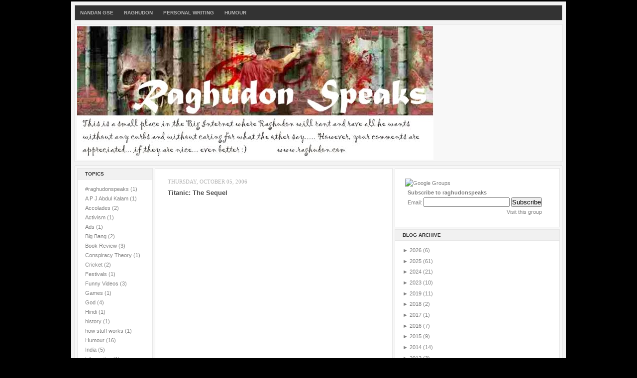

--- FILE ---
content_type: text/html; charset=UTF-8
request_url: http://www.raghudon.com/2006/10/titanic-sequel-hmmmm-this-is-one-movie.html
body_size: 14011
content:
<!DOCTYPE html>
<html dir='ltr' xmlns='http://www.w3.org/1999/xhtml' xmlns:b='http://www.google.com/2005/gml/b' xmlns:data='http://www.google.com/2005/gml/data' xmlns:expr='http://www.google.com/2005/gml/expr'>
<head>
<link href='https://www.blogger.com/static/v1/widgets/2944754296-widget_css_bundle.css' rel='stylesheet' type='text/css'/>
<meta content='text/html; charset=UTF-8' http-equiv='Content-Type'/>
<meta content='blogger' name='generator'/>
<link href='http://www.raghudon.com/favicon.ico' rel='icon' type='image/x-icon'/>
<link href='http://www.raghudon.com/2006/10/titanic-sequel-hmmmm-this-is-one-movie.html' rel='canonical'/>
<link rel="alternate" type="application/atom+xml" title="Raghudon Speaks - Atom" href="http://www.raghudon.com/feeds/posts/default" />
<link rel="alternate" type="application/rss+xml" title="Raghudon Speaks - RSS" href="http://www.raghudon.com/feeds/posts/default?alt=rss" />
<link rel="service.post" type="application/atom+xml" title="Raghudon Speaks - Atom" href="https://www.blogger.com/feeds/32408930/posts/default" />

<link rel="alternate" type="application/atom+xml" title="Raghudon Speaks - Atom" href="http://www.raghudon.com/feeds/116007120917193806/comments/default" />
<!--Can't find substitution for tag [blog.ieCssRetrofitLinks]-->
<meta content='http://www.raghudon.com/2006/10/titanic-sequel-hmmmm-this-is-one-movie.html' property='og:url'/>
<meta content='Raghudon Speaks' property='og:title'/>
<meta content='Titanic: The Sequel Hmmmm this is one movie you SHOULD NOT watch! seems like crap!' property='og:description'/>
<title>Raghudon Speaks</title>
<style id='page-skin-1' type='text/css'><!--
/* ************ START OF CSS STYLING ************ */
/* -----------------------------------------------------------------------
Blogger Template Design: The Professional Template
Design by: Ourblogtemplates.com
Terms of Use: Free template with credit linked to Ourblogtemplates.com
----------------------------------------------------------------------- */
/* Variable definitions
========================
<Variable name="bodybgColor" description="Body Background Color"
type="color" default="#FFBBE8">
<Variable name="blogframeColor" description="Blog Background Color"
type="color" default="#800040">
<Variable name="blogBorderColor" description="Blog Border Color"
type="color" default="#800040">
<Variable name="headerbgColor" description="Header Background Color"
type="color" default="#ffffff">
<Variable name="headerBorderColor" description="Header Border Color"
type="color" default="#800040">
<Variable name="blogTitleColor" description="Blog Title Color"
type="color" default="#800040">
<Variable name="blogDescriptionColor" description="Blog Description Color"
type="color" default="#800040">
<Variable name="linkbarbgColor" description="Linkbar Background Color"
type="color" default="#C94093">
<Variable name="linkbarmainBorderColor" description="Linkbar Main Border Color"
type="color" default="#C94093">
<Variable name="linkbarBorderColor" description="Linkbar Border Color"
type="color" default="#9D1961">
<Variable name="linkbarTextColor" description="Linkbar Text Color"
type="color" default="#ffffff">
<Variable name="linkbarHoverBgColor" description="Linkbar Hover Background Color"
type="color" default="#ffffff">
<Variable name="linkbarHoverTextColor" description="Linkbar Hover Text Color"
type="color" default="#9D1961">
<Variable name="middlebarbgColor" description="Middlebar Background Color"
type="color" default="#ffffff">
<Variable name="contentbgColor" description="Content Background Color"
type="color" default="#ffffff">
<Variable name="contentBorderColor" description="Content Border Color"
type="color" default="#9D1961">
<Variable name="postbgColor" description="Post Background Color"
type="color" default="#ffffff">
<Variable name="postBorderColor" description="Post Border Color"
type="color" default="#ffffff">
<Variable name="postTitleColor" description="Post Title Color"
type="color" default="#000000">
<Variable name="posttitlebgColor" description="Post Title Background Color"
type="color" default="#000000">
<Variable name="posttitleBorderColor" description="Post Title Border Color"
type="color" default="#000000">
<Variable name="dateHeaderColor" description="Date Header Color"
type="color" default="#000000">
<Variable name="textColor" description="Text Color"
type="color" default="#191919">
<Variable name="mainLinkColor" description="Main Link Color"
type="color" default="#333333">
<Variable name="mainHoverLinkColor" description="Main Hover Link Color"
type="color" default="#9D1961">
<Variable name="mainVisitedLinkColor" description="Main Visited Link Color"
type="color" default="#9D1961">
<Variable name="blockquotebgColor" description="Blockquote Background Color"
type="color" default="#191919">
<Variable name="blockquoteBorderColor" description="Blockquote Border Color"
type="color" default="#191919">
<Variable name="blockQuoteColor" description="Blockquote Color"
type="color" default="#191919">
<Variable name="codeTextColor" description="Code Text Color"
type="color" default="#660000">
<Variable name="imagebgColor" description="Photo Background Color"
type="color" default="#f5f5f5">
<Variable name="imageBorderColor" description="Photo Border Color"
type="color" default="#f5f5f5">
<Variable name="postfooterBgColor" description="Postfooter Background Color"
type="color" default="#b8659C">
<Variable name="postfooterBorderColor" description="Postfooter Border Color"
type="color" default="#b8659C">
<Variable name="postfooterTextColor" description="Postfooter Text Color"
type="color" default="#b8659C">
<Variable name="postfooterLinkColor" description="Postfooter Link Color"
type="color" default="#b8659C">
<Variable name="commentTabLinkColor" description="Comment Tab Link Color"
type="color" default="#b8659C">
<Variable name="feedlinksColor" description="Feed Links Color"
type="color" default="#9D1961">
<Variable name="sidebar1bgColor" description="Sidebar1 Background Color"
type="color" default="#FFBBE8">
<Variable name="sidebar1BorderColor" description="Sidebar1 Border Color"
type="color" default="#C94093">
<Variable name="sidebar1HeaderBgColor" description="Sidebar1 Header Background Color"
type="color" default="#ffffff">
<Variable name="sidebar1HeaderBorderColor" description="Sidebar1 Header Border Color"
type="color" default="#C94093">
<Variable name="sidebar1HeaderColor" description="Sidebar1 Header Color"
type="color" default="#000000">
<Variable name="sidebar1TextColor" description="Sidebar1 Text Color"
type="color" default="#9D1961">
<Variable name="sidebar1LinkColor" description="Sidebar1 Link Color"
type="color" default="#9D1961">
<Variable name="sidebar1HoverLinkColor" description="Sidebar1 Hover Link Color"
type="color" default="#000000">
<Variable name="sidebar1VisitedLinkColor" description="Sidebar1 Visited Link Color"
type="color" default="#000000">
<Variable name="sidebarListLineColor" description="Sidebar List Line Color"
type="color" default="#000000">
<Variable name="profileBorderColor" description="Profile Border Color"
type="color" default="#000000">
<Variable name="lowerbarbgColor" description="Lowerbar Background Color"
type="color" default="#ffffff">
<Variable name="lowerbarBorderColor" description="Lowerbar Border Color"
type="color" default="#C94093">
<Variable name="sublowerbarbgColor" description="Sublowerbar Background Color"
type="color" default="#ffffff">
<Variable name="sublowerbarBorderColor" description="Sublowerbar Border Color"
type="color" default="#C94093">
<Variable name="lowerbarHeaderColor" description="Lowerbar Header Color"
type="color" default="#000000">
<Variable name="lowerbarTitleBgColor" description="Lowerbar Header Background Color"
type="color" default="#C94093">
<Variable name="lowerbarTextColor" description="Lowerbar Text Color"
type="color" default="#9D1961">
<Variable name="lowerbarLinkColor" description="Lowerbar Link Color"
type="color" default="#9D1961">
<Variable name="lowerbarHoverLinkColor" description="Lowerbar Hover Link Color"
type="color" default="#000000">
<Variable name="lowerbarVisitedLinkColor" description="Lowerbar Visited Link Color"
type="color" default="#000000">
<Variable name="lowerbarListLineColor" description="Lowerbar List Line Color"
type="color" default="#000000">
<Variable name="commentbgColor" description="Comment Background Color"
type="color" default="#9D1961">
<Variable name="commentBorderColor" description="Comment Border Color"
type="color" default="#C94093">
<Variable name="commentboxBgColor" description="Comment Box Background Color"
type="color" default="#9D1961">
<Variable name="commentboxBorderColor" description="Comment Box Border Color"
type="color" default="#C94093">
<Variable name="commentTitleColor" description="Comment Header Color"
type="color" default="#000000">
<Variable name="commentauthorBgColor" description="Comment Author Background Color"
type="color" default="#9D1961">
<Variable name="commentauthorColor" description="Comment Author Color"
type="color" default="#9D1961">
<Variable name="commentTimeStampColor" description="Comment Timestamp Color"
type="color" default="#C94093">
<Variable name="commentTextColor" description="Comment Text Color"
type="color" default="#4c4c4c">
<Variable name="footerbgColor" description="Footer Background Color"
type="color" default="#ffffff">
<Variable name="footerBorderColor" description="Footer Border Color"
type="color" default="#000000">
<Variable name="footerHeaderColor" description="Footer Header Color"
type="color" default="#000000">
<Variable name="footerTextColor" description="Footer Text Color"
type="color" default="#C94093">
<Variable name="footerLinkColor" description="Footer Link Color"
type="color" default="#C94093">
<Variable name="footerHoverLinkColor" description="Footer Hover Link Color"
type="color" default="#C94093">
<Variable name="footerVisitedLinkColor" description="Footer Visited Link Color"
type="color" default="#C94093">
<Variable name="blogTitleFont" description="Blog Title Font"
type="font"
default="normal bold 273% Georgia, Times, serif"
>
<Variable name="blogDescriptionFont" description="Blog Description Font"
type="font"
default="normal normal 104% georgia,helvetica,verdana,Georgia, serif"
>
<Variable name="linkbarTextFont" description="Linkbar Text Font"
type="font"
default="normal normal 77% Verdana, sans-serif"
>
<Variable name="postTitleFont" description="Post Title Font"
type="font"
default="normal bold 180% Georgia, Times, serif"
>
<Variable name="dateHeaderFont" description="Date Header Font"
type="font"
default="normal bold 117% Arial, sans-serif"
>
<Variable name="textFont" description="Text Font"
type="font"
default="normal normal 90% Arial, sans-serif"
>
<Variable name="quoteFont" description="Blog Quote Font"
type="font"
default="normal normal 92% helvetica,tahoma,verdana,arial,times,Sans-serif"
>
<Variable name="sidebarHeaderFont" description="Sidebar Title Font"
type="font"
default="normal bold 117% Arial, sans-serif"
>
<Variable name="sidebarTextFont" description="Sidebar Text Font"
type="font"
default="normal normal 78% Arial, Verdana, sans-serif"
>
<Variable name="postfooterTextFont" description="Post-Footer Text Font"
type="font"
default="normal normal 93% Arial, sans-serif"
>
<Variable name="commentTitleFont" description="Comment Title Font"
type="font"
default="normal bold 120% Arial, sans-serif"
>
<Variable name="commentTextFont" description="Comment Text Font"
type="font"
default="normal normal 95% Arial, sans-serif"
>
<Variable name="footerHeaderFont" description="Footer Header Font"
type="font"
default="normal bold 131% Trebuchet, Trebuchet MS, Arial, sans-serif"
>
<Variable name="footerTextFont" description="Footer Text Font"
type="font"
default="normal normal 76% Trebuchet, Trebuchet MS, Arial, sans-serif"
>
*/
/* -----   GLOBAL   ----- Blogger template design by Ourblogtemplates.com */
* {margin:0; padding:0;}
body {
margin: 0px 0px 0px 0px;
padding: 0px 0px 0px 0px;
text-align: center;
color: #4c4c4c;
background: #000000 url() repeat top right;
/* background-attachment: fixed; */
font-family: arial,verdana,helvetica,tahoma,Sans-serif;
font-size: 100%;
width: 100%;
}
#outer-wrapper {
margin: 0 auto;   /* auto - to make the template lay in the screen center */
padding: 0px 0px 0px 0px;
margin-top: 0px;
margin-bottom: 15px;
position: relative;
width: 100%;
text-align: center;
}
#blog-wrapper {
margin: 0 auto;   /* auto - to make the template lay in the screen center */
padding: 7px;
margin-top: 0px;
margin-bottom: 15px;
text-align: center;
position: relative;
width: 980px;
background: #f3f3f3;
border: 3px solid #000000;
}
#spacer {clear: both; margin: 0; padding: 0;}
/* global link attributes */
a {color: #cc0000; text-decoration: underline;}
a:hover {color: #000000; text-decoration: underline;}
a:visited {color: #cc0000; text-decoration: underline;}
/* Blogger Navigation Bar */
#Navbar1 {
margin: 0;
padding: 0;
visibility: hidden;
display: none;
}
/* -----   TOP ADS   ----- Blogger template design by Ourblogtemplates.com */
#topads-wrapper {
margin: 0;
padding: 0;
position: relative;
text-align: center;
width: 100%;
}
#topads {margin: 0; padding: 0;}
#topads .widget {margin: 0; padding: 5px 0;}
/* -----   HEADER   ----- Blogger template design by Ourblogtemplates.com */
#header-wrapper {
margin: 7px 0px 7px 0px;
padding: 4px;
width: 970px;
background: #f8f8f8;
border: 1px solid #cccccc;
}
#header {
width: 970px;
margin: 0px 0px 0px 0px;
padding: 0px 0px 0px 0px;
text-align: left;
}
#header h1 {
color: #000000;
font: normal bold 171% Times, serif;
font-variant: small-caps;
margin: 0px 0px 0px 0px;
padding: 10px 20px 0px 20px;
}
#header h1 a {
text-decoration: none;
color: #000000;
}
#header h1 a:hover {
text-decoration: underline;
color: #ffffff;
}
#header .description {
color: #ffffff;
font: normal normal 90% Georgia, Times, serif;
margin: 0px 0px 0px 0px;
padding: 1px 20px 25px 20px;
}
#header h1 p, #header .description p {margin:0;padding:0}
#header a img {
margin: 0px 0px 0px 0px;
padding: 0px 0px 0px 0px;
border: 0;
}
/* -----   LINKBAR   ----- Blogger template design by Ourblogtemplates.com */
#linkbar-wrapper {
margin: 0px 0px 0px 0px;
padding: 0px 0px 0px 0px;
width: 978px;
position: relative;
background: #333333;
border: 1px solid #b3b3b3;
}
#linkbar .widget {
margin: 0px 0px 0px 0px;
padding: 4px 0px 7px 0px;
text-align: left;
}
#linkbar ul {
margin: 0px 0px 0px 0px;
padding: 0px 0px 0px 0px;
list-style-type:none;
}
#linkbar li {
display: inline;
margin: 0px 0px 0px 0px;
padding: 0px 0px 0px 0px;
}
#linkbar h2 {
margin: 0px 0px 0px 0px;
padding: 0px 0px 0px 0px;
display: none;
visibility: hidden;
}
#linkbar a {
clear: both;
margin: 0px -4px 0px 0px;
padding: 7px 10px 7px 10px;
width:100%;
text-decoration:none;
font: normal bold 65% Arial, sans-serif;
color: #b3b3b3;
text-transform: uppercase;
border-right: 1px solid #333333;
border-left: 0px solid #333333;
}
#linkbar a:hover {
color: #ffffff;
background: #333333;
}
/* -----   MIDDLE ADS   ----- Blogger template design by Ourblogtemplates.com */
#middleads-wrapper {
margin: 0px 0px 0px 0px;
padding: 0px 0px 0px 0px;
width: 980px;
position: relative;
text-align: center;
}
#middleads, #middleads2 {
margin: 0px 0px 0px 0px;
padding: 0px 0px 0px 0px;
/* background: #ffffff;
border-top: 1px solid #cccccc;
border-left: 1px solid #cccccc;
border-right: 1px solid #cccccc; */
}
#middleads .widget, #middleads2 .widget {
margin: 0;
padding: 10px 0;
}
/* -----   MAIN   ----- Blogger template design by Ourblogtemplates.com */
#content-wrapper {
width: 978px;
margin: 0px 0px 0px 0px;
padding: 0px 0px 0px 0px;
position: relative;
text-align: left;
background: #f8f8f8;
border: 1px solid #cccccc;
word-wrap: break-word; /* fix for long text breaking sidebar float in IE */
overflow: hidden; /* fix for long non-text content breaking IE sidebar float */
}
#main-wrapper {
float: left;
width: 486px;
margin: 0px 0px 0px 0px;
padding: 0px 0px 0px 0px;
word-wrap: break-word; /* fix for long text breaking sidebar float in IE */
overflow: hidden; /* fix for long non-text content breaking IE sidebar float */
}
#main {
width: 476px;
margin: 4px;
padding: 20px 0 0 0;
color: #4c4c4c;
font: normal normal 80% Arial, sans-serif;
background: #ffffff;
border: 1px solid #e6e6e6;
}
#main .widget {
margin: 0px 0px 0px 0px;
padding: 0px 25px 20px 25px;
}
.post {
margin: 0px 0px 0px 0px;
padding: 0px 0px 0px 0px;
line-height: 1.6em;
text-align: justify;
}
.post h3 {
margin: 0px 0px 20px 0px;
padding: 0px 0px 2px 0px;
color: #cc0000;
font: normal normal 155% Times, serif;
text-decoration: none;
text-align: left;
line-height: 1.4em;
/* text-transform: uppercase; */
border-bottom: 2px solid #b3b3b3;
}
.post h3 a, .post h3 a:visited {
color: #cc0000;
text-decoration: none;
}
.post h3 a:hover {
color: #b3b3b3;
text-decoration: none;
}
.post-header-line-1 {
}
h2.date-header {
margin: 0px 0px 0px 0px;
padding: 0px 0px 7px 0px;
text-align: left;
color: #b3b3b3;
font: normal normal 85% Georgia, Times, serif;
text-decoration: none;
text-transform: uppercase;
}
.date-header span {
margin: 0px 0px 0px 0px;
padding: 0px 0px 0px 0px;
}
.post-body p {
/* Fix bug in IE5/Win with italics in posts */
margin: 0px 0px 0px 0px;
padding: 1px 0px 1px 0px;
display: inline; /* to fix floating-ads wrapping problem in IE */
height: 1%;
overflow: visible;
}
.post-body p a, .post-body p a:visited {
color: #cc0000;
text-decoration: underline;
}
.post-body a:hover {
text-decoration: underline;
color: #000000;
}
.post ul {
margin: 0px 0px 0px 0px;
padding: 12px 0px 12px 30px;
list-style-type: disc;
line-height: 1.6em;
font-size: 95%;
}
.post ol {
margin: 0px 0px 0px 0px;
padding: 12px 0px 12px 30px;
line-height: 1.6em;
font-size: 95%;
}
.post li {
margin: 0px 0px 0px 0px;
padding: 0px 0px 8px 0px;
}
a img {
margin: 5px 5px 5px 5px;
padding: 0px 0px 0px 0px;
}
.post img {
margin: 0px;
padding: 5px;
background: #ffffff;
border: 1px solid #ffffff;
}
/* -----   POST-FOOTER   ----- Blogger template design by Ourblogtemplates.com */
.post-footer {
display: block;
margin: 15px 0px 25px 0px;
padding: 7px 20px 7px 20px;
text-align: left;
font: normal normal 82% Arial, sans-serif;
color: #b3b3b3;
font-weight: normal;
line-height: 1.6em;
text-decoration: none;
background: #fafafa;
border: 1px solid #f3f3f3;
}
.post-footer-line {
margin: 0px 0px 0px 0px;
padding: 0px 0px 0px 0px;
}
.post-footer-line-1, .post-footer-line-2, .post-footer-line-3 {
margin: 0px 0px 0px 0px;
padding: 0px 0px 0px 0px;
}
.post-footer a {
color: #b3b3b3;
text-decoration: none;
}
.post-footer a:hover {
color: #000000;
text-decoration: underline;
}
.post-footer .post-comment-link a {
margin: 0px 0px 0px 0px;
padding: 0px 0px 0px 0px;
color: #b3b3b3;
font-weight: normal;
text-decoration: none;
}
.post-footer .post-comment-link a:hover {
color: #000000;
text-decoration: underline;
}
.post-footer .post-icons {
margin: 0px 0px 0px 0px;
padding: 0px 0px 0px 0px;
}
.post-footer img {
margin: 0px 0px 0px 0px;
padding: 0px 0px 5px 0px;
background: #fafafa;
}
#blog-pager {
margin: 0px 0px 0px 0px;
padding: 20px 0px 0px 0px;
text-align: center;
font: normal normal 82% Arial, sans-serif;
color: #b3b3b3;
}
#blog-pager a {color: #b3b3b3}
#blog-pager a:hover {color: #000000}
#blog-pager-newer-link {
float: left;
margin: 0px 0px 0px 0px;
padding: 0px 0px 0px 0px;
}
#blog-pager-older-link {
float: right;
margin: 0px 0px 0px 0px;
padding: 0px 0px 0px 0px;
}
.feed-links {
margin: 10px 0px 0px 0px;
padding: 0px 0px 0px 0px;
clear: both;
text-align: left;
font: normal normal 82% Arial, sans-serif;
color: #b3b3b3;
}
.feed-links a, .feed-links a:visited {color: #b3b3b3}
.feed-links a:hover {color: #000000}
/* -----   BLOCKQUOTE   ----- */
blockquote {
margin: 10px 0px 10px 15px;
padding: 10px 15px 10px 15px;
font: italic normal 105% Arial, sans-serif;
line-height: 1.6em;
color: #999999;
background: #f8f8f8;
border: 2px solid #f1f1f1;
}
/* -----   CODE   ----- */
code {
color: #808080;
font-size: 110%;
}
/* -----   SIDEBAR   ----- Blogger template design by Ourblogtemplates.com */
#side-wrapper1 {
width: 156px;
float: left;
margin: 0px 0px 0px 0px;
padding: 0px 0px 0px 0px;
word-wrap: break-word; /* fix for long text breaking sidebar float in IE */
overflow: hidden; /* fix for long non-text content breaking IE sidebar float */
}
#side-wrapper2 {
width: 336px;
float: left;
margin: 0px 0px 0px 0px;
padding: 0px 0px 0px 0px;
word-wrap: break-word; /* fix for long text breaking sidebar float in IE */
overflow: hidden; /* fix for long non-text content breaking IE sidebar float */
}
#side-wrapper {
float: left;
margin: 0px 0px 0px 0px;
padding: 0px 0px 0px 0px;
word-wrap: break-word; /* fix for long text breaking sidebar float in IE */
overflow: hidden; /* fix for long non-text content breaking IE sidebar float */
}
.sidebar {
margin: 0px 0px 0px 0px;
padding: 0px 0px 0px 0px;
text-align: left;
font: normal normal 67% Arial, sans-serif;
}
#sidebar1 {
width: 152px;
margin: 4px 0px 0px 4px;
padding: 0px 0px 0px 0px;
color: #808080;
line-height: 1.8em;
}
#sidebar2 {
width: 332px;
margin: 4px 4px 0px 0px;
padding: 0px 0px 0px 0px;
color: #808080;
line-height: 1.8em;
}
#sidebar3 {
width: 164px;
margin: 0px 4px 0px 0px;
padding: 0px 0px 0px 0px;
color: #808080;
line-height: 1.8em;
}
#sidebar4 {
width: 164px;
margin: 0px 0px 0px 0px;
padding: 0px 0px 0px 0px;
color: #808080;
line-height: 1.8em;
}
#sidebar1 .widget {
margin: 0px 0px 4px 0px;
padding: 15px 15px 15px 15px;
background: #ffffff;
border: 1px solid #e6e6e6;
}
#sidebar2 .widget {
margin: 0px 0px 4px 0px;
padding: 15px 15px 15px 15px;
background: #ffffff;
border: 1px solid #e6e6e6;
}
#sidebar3 .widget, #sidebar4 .widget {
margin: 0px 0px 4px 0px;
padding: 15px 15px 15px 15px;
background: #ffffff;
border: 1px solid #e6e6e6;
}
/* sidebar heading ----- Blogger template design by Ourblogtemplates.com */
#sidebar1 h2, #sidebar2 h2, #sidebar3 h2, #sidebar4 h2 {
margin: -15px -15px 10px -15px;
padding: 5px 15px 5px 15px;
text-align: left;
color: #333333;
font: normal bold 89% Arial, sans-serif;
text-transform: uppercase;
text-decoration: none;
background: #f1f1f1;
border-bottom: 1px solid #e6e6e6;
}
.sidebar ul {
margin: 0px 0px 0px 0px;
padding: 0px 0px 0px 0px;
}
.sidebar li {
margin: 0px 0px 0px 0px;
padding: 0px 0px 0px 0px;
line-height: 1.8em;
list-style-type: none;
border-bottom: 0px solid #e6e6e6;
}
#sidebar1 a, #sidebar2 a, #sidebar3 a , #sidebar4 a  {
color: #808080;
text-decoration: none;
}
#sidebar1 a:hover, #sidebar2 a:hover, #sidebar3 a:hover, #sidebar4 a:hover {
text-decoration: none;
color: #cc0000;
}
#sidebar1 a:visited, #sidebar2 a:visited, #sidebar3 a:visited, #sidebar4 a:visited {
text-decoration: none;
color: #808080;
}
.sidebar a img {
margin: 0px 0px 0px 0px;
padding: 0px 0px 0px 0px;
border: 1px solid #ffffff;
}
/* -----   PROFILE   ----- Blogger template design by Ourblogtemplates.com */
.profile-img {
margin: 7px;
padding: 0px;
border: 1px solid #e6e6e6;
}
.profile-textblock {
margin: 0px 0px 0px 0px;
padding: 3px 0px 3px 0px;
clear: both;
line-height: 1.6em;
/* border-top: 1px solid #e6e6e6;
border-bottom: 1px solid #e6e6e6; */
}
.profile-datablock {
margin: 2px 0px 5px 0px;
padding: 0px 0px 0px 0px;
}
.profile-data {
margin: 0px 0px 0px 0px;
padding: 0px 0px 0px 0px;
font-weight: normal;
font-style: italic;
}
.profile-link {
margin: 0px 0px 0px 0px;
padding: 0px 0px 0px 0px;
}
/* -----   COMMENT   ----- Blogger template design by Ourblogtemplates.com */
#comments {
margin: 0px 0px 0px 0px;
padding: 0px 0px 20px 0px;
text-align: left;
color: #808080;
font: normal normal 101% Arial, sans-serif;
}
.comments-singleblock {
margin: 15px 0px 15px 0px;
padding: 15px;
background: #f8f8f8;
border: 1px solid #e6e6e6;
}
/* comment-header */
#comments h4 {
margin: 20px 0px 0px 0px;
padding: 0px 0px 0px 0px;
color: #cc0000;
font: normal bold 124% Times, serif;
text-transform: uppercase;
}
.deleted-comment {
font-style:italic;
color:gray;
margin: 5px 0px 5px 0px;
}
.comment-author {
margin: -15px -15px 0px -15px;
padding: 5px 15px 5px 15px;
color: #4c4c4c;
font-weight: normal;
background: #e6e6e6;
border-bottom: 1px solid #e6e6e6;
}
.comment-author a {color: #4c4c4c; text-decoration: none;}
.comment-author a:hover {color: #999999; text-decoration: underline;}
.comment-author a:visited {color: #4c4c4c; text-decoration: none;}
.comment-body {margin: 0; padding: 10px 0px 0px 30px;}
.comment-body p {margin: 0; padding: 0; line-height: 1.6em;}
.comment-footer, .comment-footer a {margin: 0px 0px 0px 0px; padding: 4px 0px 0px 0px;}
.comment-timestamp {
margin: 0px 0px 0px 0px;
padding: 0px 0px 0px 0px;
color: #999999;
}
.comment-timestamp a {
color: #999999;
text-decoration: none;
}
.comment-timestamp a:hover {color: #4c4c4c; text-decoration: underline;}
#comments ul {margin: 0; padding: 0; list-style-type: none;}
#comments li {margin: 0; padding: 0;}
a.comment-link {
/* ie5.0/win doesn't apply padding to inline elements,
so we hide these two declarations from it */
padding: 0px 0px 0px 0px;
}
html>body a.comment-link {
/* respecified, for ie5/mac's benefit */
padding-left: 0px;
}
#backlinks-container {margin-top: 30px}
/* -----   LOWER SECTION   ----- Blogger template design by Ourblogtemplates.com */
#lower-wrapper {
margin: 7px 0px 7px 0px;
padding: 4px 0px 0px 0px;
width: 978px;
font: normal normal 67% Arial, sans-serif;
color: #808080;
background: #f8f8f8;
border: 1px solid #cccccc;
}
#lowerbar-wrapper {
float: left;
margin: 0px 0px 0px 4px;
padding: 0px 0px 0px 0px;
width: 320px;
text-align: left;
line-height: 1.8em;
word-wrap: break-word; /* fix for long text breaking sidebar float in IE */
overflow: hidden; /* fix for long non-text content breaking IE sidebar float */
}
#lowerads-wrapper {
float: left;
margin: 0px 0px 0px 4px;
padding: 0px 0px 0px 0px;
width: 100%;
text-align: center;
word-wrap: break-word; /* fix for long text breaking sidebar float in IE */
overflow: hidden; /* fix for long non-text content breaking IE sidebar float */
}
.lowerbar .widget {
margin: 0 0 4px 0;
padding: 20px 20px 20px 20px;
border: 1px solid #e6e6e6;
background: #ffffff;
}
.lowerbar {margin: 0; padding: 0;}
.lowerads {margin: 0; padding: 0;}
.lowerads .widget {margin: 0; padding: 10px 0px 10px 0px;}
.lowerbar h2 {
margin: -20px -20px 10px -20px;
padding: 5px 20px 5px 20px;
color: #ffffff;
font: normal bold 89% Arial, sans-serif;
text-align: left;
text-transform: uppercase;
background: #333333;
border-bottom: 1px solid #e6e6e6;
}
.lowerbar ul {
margin: 0px 0px 0px 0px;
padding: 0px 0px 0px 0px;
}
.lowerbar li {
margin: 0px 0px 0px 0px;
padding: 0px 0px 0px 0px;
line-height: 1.8em;
list-style-type: none;
border-bottom: 0px solid #d5cDc3;
}
.lowerbar a {color: #808080; text-decoration: none;}
.lowerbar a:hover {text-decoration: underline; color: #cc0000;}
.lowerbar a:visited {text-decoration: none; color: #808080;}
/* -----   FOOTER   ----- Blogger template design by Ourblogtemplates.com */
#footer-wrapper {
clear: both;
display: inline; /* handles IE margin bug */
float: left;
width: 980px;
margin: 0px 0px 0px 0px;
padding: 0px 0px 0px 0px;
}
#footer {
margin: 0px 0px 0px 0px;
padding: 20px 0px 0px 0px;
width: 978px;
text-align: left;
color: #333333;
font: normal normal 79% Trebuchet, Trebuchet MS, Arial, sans-serif;
line-height: 1.6em;
background: #e6e6e6;
border: 1px solid #cccccc;
}
#footer h2 {
margin: 0px 0px 0px 0px;
padding: 0px 0px 5px 0px;
color: #333333;
font: normal normal 113% Trebuchet, Trebuchet MS, Arial, sans-serif;
}
#footer .widget {
margin: 0px 0px 0px 0px;
padding: 0px 20px 20px 20px;
}
.footer p {margin: 0; padding: 0}
.footer a {
color: #333333;
text-decoration: none;
}
.footer a:hover {
color: #333333;
text-decoration: underline;
}
.footer a:visited {
color: #333333;
text-decoration: none;
}
/* -----   BOTTOM ADS   ----- Blogger template design by Ourblogtemplates.com */
#bottomads-wrapper {
margin: 0;
padding: 0;
position: relative;
text-align: center;
width: 100%;
}
#bottomads {margin: 0; padding: 10px 0;}
#bottomads .widget {margin: 0; padding: 5px 0;}
/* -----   CREDIT   ----- */
#credit {
margin: 0px 0px 0px 0px;
padding: 2px 0px 0px 0px;
width: 100%;
height: 26px;
clear: both;
font-family: verdana, helvetica;
font-size: 70%;
color: #444444;
font-weight: normal;
background: #777777;
}
#creditleft {
margin: 0px 0px 0px 0px;
padding: 7px 0px 0px 0px;
height: 26px;
position: relative;
float: left;
text-align: left;
display: inline;
width: 71%;
background: #ffffff;
}
#creditright {
margin: -33px 0px 0px 0px;
padding: 7px 0px 0px 0px;
height: 26px;
position: relative;
float: right;
text-align:right;
display: inline;
width: 30%;
background: #ffffff;
}
#creditleft p {
margin: 0;
padding: 0
}
#creditright p {
margin: 0;
padding: 0
}
#creditleft a, .creditleft a:hover, .creditleft a:visited {
color: #444444;
text-decoration: underline;
}
#creditright a, .creditright a:hover, .creditright a:visited {
color: #444444;
text-decoration: underline;
}
/* ************ END OF CSS STYLING ************ */
/** Page structure tweaks for layout editor wireframe */
body#layout #main,
body#layout #sidebar {
padding: 0;
}

--></style>
<link href='https://www.blogger.com/dyn-css/authorization.css?targetBlogID=32408930&amp;zx=b7366db8-6901-4149-910e-23f5f46abc67' media='none' onload='if(media!=&#39;all&#39;)media=&#39;all&#39;' rel='stylesheet'/><noscript><link href='https://www.blogger.com/dyn-css/authorization.css?targetBlogID=32408930&amp;zx=b7366db8-6901-4149-910e-23f5f46abc67' rel='stylesheet'/></noscript>
<meta name='google-adsense-platform-account' content='ca-host-pub-1556223355139109'/>
<meta name='google-adsense-platform-domain' content='blogspot.com'/>

</head>
<body>
<div class='navbar section' id='navbar'><div class='widget Navbar' data-version='1' id='Navbar1'><script type="text/javascript">
    function setAttributeOnload(object, attribute, val) {
      if(window.addEventListener) {
        window.addEventListener('load',
          function(){ object[attribute] = val; }, false);
      } else {
        window.attachEvent('onload', function(){ object[attribute] = val; });
      }
    }
  </script>
<div id="navbar-iframe-container"></div>
<script type="text/javascript" src="https://apis.google.com/js/platform.js"></script>
<script type="text/javascript">
      gapi.load("gapi.iframes:gapi.iframes.style.bubble", function() {
        if (gapi.iframes && gapi.iframes.getContext) {
          gapi.iframes.getContext().openChild({
              url: 'https://www.blogger.com/navbar/32408930?po\x3d116007120917193806\x26origin\x3dhttp://www.raghudon.com',
              where: document.getElementById("navbar-iframe-container"),
              id: "navbar-iframe"
          });
        }
      });
    </script><script type="text/javascript">
(function() {
var script = document.createElement('script');
script.type = 'text/javascript';
script.src = '//pagead2.googlesyndication.com/pagead/js/google_top_exp.js';
var head = document.getElementsByTagName('head')[0];
if (head) {
head.appendChild(script);
}})();
</script>
</div></div>
<div id='outer-wrapper'>
<!-- skip links for text browsers -->
<span id='skiplinks' style='display:none;'>
<a href='#main'>skip to main </a> |
<a href='#sidebar'>skip to sidebar</a>
</span>
<div id='topads-wrapper'>
<div class='topads no-items section' id='topads'></div>
</div>
<div style='clear: both;'></div>
<div id='blog-wrapper'>
<div id='linkbar-wrapper'>
<div class='linkbar section' id='linkbar'><div class='widget LinkList' data-version='1' id='LinkList1'>
<h2>Linkbar</h2>
<div class='widget-content'>
<ul>
<li><a href='http://www.nandan.co.in/'>Nandan GSE</a></li>
<li><a href='http://www.raghudon.com/'>Raghudon</a></li>
<li><a href='http://www.raghudon.com/search/label/Personal%20writing'>Personal Writing</a></li>
<li><a href='http://www.raghudon.com/search/label/Humour'>Humour</a></li>
</ul>
<div class='clear'></div>
</div>
</div></div>
</div>
<div style='clear: both;'></div>
<div id='header-wrapper'>
<div class='header section' id='header'><div class='widget Header' data-version='1' id='Header1'>
<div id='header-inner'>
<a href='http://www.raghudon.com/' style='display: block'>
<img alt='Raghudon Speaks' height='268px; ' id='Header1_headerimg' src='https://blogger.googleusercontent.com/img/b/R29vZ2xl/AVvXsEj60540kbgFzE6oVKLc8XgCdm6JkBvyg38GnUFOpLziXFDEqe_AbiX6mXxpO5OLwyB70gJVC72uBpuan7YZ-kVP-gICq9THSyNhn87vnI2W9g7lEgRnciH3ayNs9quP8b-ObNv_/s1600-r/header_graffiti.jpg' style='display: block' width='716px; '/>
</a>
</div>
</div></div>
</div>
<div style='clear: both;'></div>
<div id='middleads-wrapper'>
<div class='middleads no-items section' id='middleads'></div>
</div>
<div style='clear: both;'></div>
<div id='content-wrapper'>
<div id='side-wrapper1'>
<div class='sidebar section' id='sidebar1'><div class='widget Label' data-version='1' id='Label2'>
<h2>Topics</h2>
<div class='widget-content'>
<ul>
<li>
<a dir='ltr' href='http://www.raghudon.com/search/label/%23raghudonspeaks'>
#raghudonspeaks
</a>
<span dir='ltr'>(1)</span>
</li>
<li>
<a dir='ltr' href='http://www.raghudon.com/search/label/A%20P%20J%20Abdul%20Kalam'>
A P J Abdul Kalam
</a>
<span dir='ltr'>(1)</span>
</li>
<li>
<a dir='ltr' href='http://www.raghudon.com/search/label/Accolades'>
Accolades
</a>
<span dir='ltr'>(2)</span>
</li>
<li>
<a dir='ltr' href='http://www.raghudon.com/search/label/Activism'>
Activism
</a>
<span dir='ltr'>(1)</span>
</li>
<li>
<a dir='ltr' href='http://www.raghudon.com/search/label/Ads'>
Ads
</a>
<span dir='ltr'>(1)</span>
</li>
<li>
<a dir='ltr' href='http://www.raghudon.com/search/label/Big%20Bang'>
Big Bang
</a>
<span dir='ltr'>(2)</span>
</li>
<li>
<a dir='ltr' href='http://www.raghudon.com/search/label/Book%20Review'>
Book Review
</a>
<span dir='ltr'>(3)</span>
</li>
<li>
<a dir='ltr' href='http://www.raghudon.com/search/label/Conspiracy%20Theory'>
Conspiracy Theory
</a>
<span dir='ltr'>(1)</span>
</li>
<li>
<a dir='ltr' href='http://www.raghudon.com/search/label/Cricket'>
Cricket
</a>
<span dir='ltr'>(2)</span>
</li>
<li>
<a dir='ltr' href='http://www.raghudon.com/search/label/Festivals'>
Festivals
</a>
<span dir='ltr'>(1)</span>
</li>
<li>
<a dir='ltr' href='http://www.raghudon.com/search/label/Funny%20Videos'>
Funny Videos
</a>
<span dir='ltr'>(3)</span>
</li>
<li>
<a dir='ltr' href='http://www.raghudon.com/search/label/Games'>
Games
</a>
<span dir='ltr'>(1)</span>
</li>
<li>
<a dir='ltr' href='http://www.raghudon.com/search/label/God'>
God
</a>
<span dir='ltr'>(4)</span>
</li>
<li>
<a dir='ltr' href='http://www.raghudon.com/search/label/Hindi'>
Hindi
</a>
<span dir='ltr'>(1)</span>
</li>
<li>
<a dir='ltr' href='http://www.raghudon.com/search/label/history'>
history
</a>
<span dir='ltr'>(1)</span>
</li>
<li>
<a dir='ltr' href='http://www.raghudon.com/search/label/how%20stuff%20works'>
how stuff works
</a>
<span dir='ltr'>(1)</span>
</li>
<li>
<a dir='ltr' href='http://www.raghudon.com/search/label/Humour'>
Humour
</a>
<span dir='ltr'>(16)</span>
</li>
<li>
<a dir='ltr' href='http://www.raghudon.com/search/label/India'>
India
</a>
<span dir='ltr'>(5)</span>
</li>
<li>
<a dir='ltr' href='http://www.raghudon.com/search/label/information'>
information
</a>
<span dir='ltr'>(1)</span>
</li>
<li>
<a dir='ltr' href='http://www.raghudon.com/search/label/Inspiration'>
Inspiration
</a>
<span dir='ltr'>(6)</span>
</li>
<li>
<a dir='ltr' href='http://www.raghudon.com/search/label/Jokes'>
Jokes
</a>
<span dir='ltr'>(1)</span>
</li>
<li>
<a dir='ltr' href='http://www.raghudon.com/search/label/Lyrics'>
Lyrics
</a>
<span dir='ltr'>(2)</span>
</li>
<li>
<a dir='ltr' href='http://www.raghudon.com/search/label/Mega%20Machines'>
Mega Machines
</a>
<span dir='ltr'>(1)</span>
</li>
<li>
<a dir='ltr' href='http://www.raghudon.com/search/label/Memories'>
Memories
</a>
<span dir='ltr'>(2)</span>
</li>
<li>
<a dir='ltr' href='http://www.raghudon.com/search/label/Movie%20Review'>
Movie Review
</a>
<span dir='ltr'>(2)</span>
</li>
<li>
<a dir='ltr' href='http://www.raghudon.com/search/label/Mumbai'>
Mumbai
</a>
<span dir='ltr'>(1)</span>
</li>
<li>
<a dir='ltr' href='http://www.raghudon.com/search/label/Musings'>
Musings
</a>
<span dir='ltr'>(3)</span>
</li>
<li>
<a dir='ltr' href='http://www.raghudon.com/search/label/Mutini'>
Mutini
</a>
<span dir='ltr'>(1)</span>
</li>
<li>
<a dir='ltr' href='http://www.raghudon.com/search/label/NIkolas%20Tesla'>
NIkolas Tesla
</a>
<span dir='ltr'>(1)</span>
</li>
<li>
<a dir='ltr' href='http://www.raghudon.com/search/label/Nostalgia'>
Nostalgia
</a>
<span dir='ltr'>(2)</span>
</li>
<li>
<a dir='ltr' href='http://www.raghudon.com/search/label/others%20letters'>
others letters
</a>
<span dir='ltr'>(2)</span>
</li>
<li>
<a dir='ltr' href='http://www.raghudon.com/search/label/Personal%20writing'>
Personal writing
</a>
<span dir='ltr'>(6)</span>
</li>
<li>
<a dir='ltr' href='http://www.raghudon.com/search/label/Philosophy'>
Philosophy
</a>
<span dir='ltr'>(2)</span>
</li>
<li>
<a dir='ltr' href='http://www.raghudon.com/search/label/Photos'>
Photos
</a>
<span dir='ltr'>(5)</span>
</li>
<li>
<a dir='ltr' href='http://www.raghudon.com/search/label/pictures'>
pictures
</a>
<span dir='ltr'>(1)</span>
</li>
<li>
<a dir='ltr' href='http://www.raghudon.com/search/label/Poems'>
Poems
</a>
<span dir='ltr'>(1)</span>
</li>
<li>
<a dir='ltr' href='http://www.raghudon.com/search/label/Poen'>
Poen
</a>
<span dir='ltr'>(1)</span>
</li>
<li>
<a dir='ltr' href='http://www.raghudon.com/search/label/Politics'>
Politics
</a>
<span dir='ltr'>(1)</span>
</li>
<li>
<a dir='ltr' href='http://www.raghudon.com/search/label/Quantum%20Physics'>
Quantum Physics
</a>
<span dir='ltr'>(4)</span>
</li>
<li>
<a dir='ltr' href='http://www.raghudon.com/search/label/Quote%20of%20the%20Day'>
Quote of the Day
</a>
<span dir='ltr'>(1)</span>
</li>
<li>
<a dir='ltr' href='http://www.raghudon.com/search/label/Raghu%27s%20Old%20Articles'>
Raghu&#39;s Old Articles
</a>
<span dir='ltr'>(1)</span>
</li>
<li>
<a dir='ltr' href='http://www.raghudon.com/search/label/Scientific%20Theories'>
Scientific Theories
</a>
<span dir='ltr'>(8)</span>
</li>
<li>
<a dir='ltr' href='http://www.raghudon.com/search/label/slideshows'>
slideshows
</a>
<span dir='ltr'>(1)</span>
</li>
<li>
<a dir='ltr' href='http://www.raghudon.com/search/label/smitha%20baby'>
smitha baby
</a>
<span dir='ltr'>(1)</span>
</li>
<li>
<a dir='ltr' href='http://www.raghudon.com/search/label/Somaiya'>
Somaiya
</a>
<span dir='ltr'>(1)</span>
</li>
<li>
<a dir='ltr' href='http://www.raghudon.com/search/label/Sports'>
Sports
</a>
<span dir='ltr'>(1)</span>
</li>
<li>
<a dir='ltr' href='http://www.raghudon.com/search/label/STORIES'>
STORIES
</a>
<span dir='ltr'>(1)</span>
</li>
<li>
<a dir='ltr' href='http://www.raghudon.com/search/label/Time%20Travel'>
Time Travel
</a>
<span dir='ltr'>(1)</span>
</li>
<li>
<a dir='ltr' href='http://www.raghudon.com/search/label/Trains'>
Trains
</a>
<span dir='ltr'>(1)</span>
</li>
<li>
<a dir='ltr' href='http://www.raghudon.com/search/label/Travel'>
Travel
</a>
<span dir='ltr'>(2)</span>
</li>
<li>
<a dir='ltr' href='http://www.raghudon.com/search/label/Video'>
Video
</a>
<span dir='ltr'>(3)</span>
</li>
<li>
<a dir='ltr' href='http://www.raghudon.com/search/label/Ways'>
Ways
</a>
<span dir='ltr'>(1)</span>
</li>
<li>
<a dir='ltr' href='http://www.raghudon.com/search/label/World%20Policy'>
World Policy
</a>
<span dir='ltr'>(1)</span>
</li>
</ul>
<div class='clear'></div>
</div>
</div><div class='widget Profile' data-version='1' id='Profile1'>
<h2>About Me</h2>
<div class='widget-content'>
<dl class='profile-datablock'>
<dt class='profile-data'>
<a class='profile-name-link g-profile' href='https://www.blogger.com/profile/16409344362521270093' rel='author' style='background-image: url(//www.blogger.com/img/logo-16.png);'>
Raghunandan Jagdish
</a>
</dt>
<dd class='profile-data'>Mumbai, Mahartastra, India</dd>
<dd class='profile-textblock'>Raghudon aka Raghu lives in Mumbai, India after having travelled a lot around the world. He also has a lot of friends who are nice and leave comments and nice things for him on this blogpage (get the hint??)

I am back to bloggging after a long time. Lets see how useful this avatar of the blog turns out to be1</dd>
</dl>
<a class='profile-link' href='https://www.blogger.com/profile/16409344362521270093' rel='author'>View my complete profile</a>
<div class='clear'></div>
</div>
</div></div>
</div>
<div id='main-wrapper'>
<div class='main section' id='main'><div class='widget Blog' data-version='1' id='Blog1'>
<div class='blog-posts'>
<!--Can't find substitution for tag [adStart]-->
<h2 class='date-header'>Thursday, October 05, 2006</h2>
<div class='post'>
<a name='116007120917193806'></a>
<div class='post-header-line-1'>
</div>
<div class='post-body' id='post-116007120917193806'>
<style>#fullpost{display:inline;}</style>
<p><b>Titanic: The Sequel</b><br /><object height="350" width="425"><param name="movie" value="http://youtube.com/v/vD4OnHCRd_4"></param><embed src="http://youtube.com/v/vD4OnHCRd_4" type="application/x-shockwave-flash" width="425" height="350"></embed></object><br>Hmmmm this is one movie you SHOULD NOT watch! seems like crap!</p>
<div style='clear: both;'></div>
</div>
<div class='post-footer'>
<div class='post-footer-line post-footer-line-1'>
<span class='post-author'>
Posted by
Raghunandan Jagdish
</span>
<span class='post-timestamp'>
at
<a class='timestamp-link' href='http://www.raghudon.com/2006/10/titanic-sequel-hmmmm-this-is-one-movie.html' title='permanent link'>11:30 PM</a>
</span>
<span class='post-backlinks post-comment-link'>
</span>
<span class='post-comment-link'>
</span>
<span class='post-icons'>
<span class='item-action'>
<a href='https://www.blogger.com/email-post/32408930/116007120917193806' title='Email Post'>
<img alt='' class='icon-action' src='http://www.blogger.com/img/icon18_email.gif'/>
</a>
</span>
<span class='item-control blog-admin pid-1937668841'>
<a href='https://www.blogger.com/post-edit.g?blogID=32408930&postID=116007120917193806&from=pencil' title='Edit Post'>
<img alt='' class='icon-action' src='http://www.blogger.com/img/icon18_edit_allbkg.gif'/>
</a>
</span>
</span>
</div>
<div class='post-footer-line post-footer-line-2'>
<span class='post-labels'>
</span>
</div>
<div class='post-footer-line post-footer-line-3'></div>
</div>
</div>
<div class='comments' id='comments'>
<a name='comments'></a>
<h4>
0
comments:
        
</h4>
<dl id='comments-block'>
</dl>
<p class='comment-footer'>
<a href='https://www.blogger.com/comment/fullpage/post/32408930/116007120917193806' onclick=''>Post a Comment</a>
</p>
<div id='backlinks-container'>
<div id='Blog1_backlinks-container'>
</div>
</div>
</div>
<!--Can't find substitution for tag [adEnd]-->
</div>
<div class='blog-pager' id='blog-pager'>
<span id='blog-pager-newer-link'>
<a class='blog-pager-newer-link' href='http://www.raghudon.com/2006/10/amazing-story-read-it-fully.html' id='Blog1_blog-pager-newer-link' title='Newer Post'>Newer Post</a>
</span>
<span id='blog-pager-older-link'>
<a class='blog-pager-older-link' href='http://www.raghudon.com/2006/10/howard-roark.html' id='Blog1_blog-pager-older-link' title='Older Post'>Older Post</a>
</span>
<a class='home-link' href='http://www.raghudon.com/'>Home</a>
</div>
<div class='clear'></div>
<div class='post-feeds'>
<div class='feed-links'>
Subscribe to:
<a class='feed-link' href='http://www.raghudon.com/feeds/116007120917193806/comments/default' target='_blank' type='application/atom+xml'>Post Comments (Atom)</a>
</div>
</div>
</div></div>
</div>
<div id='side-wrapper2'>
<div class='sidebar section' id='sidebar2'><div class='widget HTML' data-version='1' id='HTML2'>
<div class='widget-content'>
<table border="0" style="background-color: #fff; padding: 5px;" cellspacing="0">
  <tr><td>
  <img width="140" alt="Google Groups" src="http://groups.google.com/intl/en/images/logos/groups_logo_sm.gif" 
 height="30"/>
  </td></tr>
  <tr><td style="padding-left: 5px">
  <b>Subscribe to raghudonspeaks</b>
  </td></tr>
  <form action="http://groups.google.com/group/raghudonspeaks/boxsubscribe">
  <tr><td style="padding-left: 5px;">
  Email: <input name="email" type="text"/>
  <input value="Subscribe" name="sub" type="submit"/>
  </td></tr>
</form>
<tr><td align="right">
  <a href="http://groups.google.com/group/raghudonspeaks">Visit this group</a>
</td></tr>
</table>
</div>
<div class='clear'></div>
</div><div class='widget BlogArchive' data-version='1' id='BlogArchive1'>
<h2>Blog Archive</h2>
<div class='widget-content'>
<div id='ArchiveList'>
<div id='BlogArchive1_ArchiveList'>
<ul class='hierarchy'>
<li class='archivedate collapsed'>
<a class='toggle' href='//www.raghudon.com/2006/10/titanic-sequel-hmmmm-this-is-one-movie.html?widgetType=BlogArchive&widgetId=BlogArchive1&action=toggle&dir=open&toggle=YEARLY-1767205800000&toggleopen=MONTHLY-1159641000000'>
<span class='zippy'>

              &#9658;
            
</span>
</a>
<a class='post-count-link' href='http://www.raghudon.com/2026/'>
2026
</a>
<span class='post-count' dir='ltr'>(6)</span>
<ul class='hierarchy'>
<li class='archivedate collapsed'>
<a class='toggle' href='//www.raghudon.com/2006/10/titanic-sequel-hmmmm-this-is-one-movie.html?widgetType=BlogArchive&widgetId=BlogArchive1&action=toggle&dir=open&toggle=MONTHLY-1767205800000&toggleopen=MONTHLY-1159641000000'>
<span class='zippy'>

              &#9658;
            
</span>
</a>
<a class='post-count-link' href='http://www.raghudon.com/2026/01/'>
January
</a>
<span class='post-count' dir='ltr'>(6)</span>
</li>
</ul>
</li>
</ul>
<ul class='hierarchy'>
<li class='archivedate collapsed'>
<a class='toggle' href='//www.raghudon.com/2006/10/titanic-sequel-hmmmm-this-is-one-movie.html?widgetType=BlogArchive&widgetId=BlogArchive1&action=toggle&dir=open&toggle=YEARLY-1735669800000&toggleopen=MONTHLY-1159641000000'>
<span class='zippy'>

              &#9658;
            
</span>
</a>
<a class='post-count-link' href='http://www.raghudon.com/2025/'>
2025
</a>
<span class='post-count' dir='ltr'>(61)</span>
<ul class='hierarchy'>
<li class='archivedate collapsed'>
<a class='toggle' href='//www.raghudon.com/2006/10/titanic-sequel-hmmmm-this-is-one-movie.html?widgetType=BlogArchive&widgetId=BlogArchive1&action=toggle&dir=open&toggle=MONTHLY-1764527400000&toggleopen=MONTHLY-1159641000000'>
<span class='zippy'>

              &#9658;
            
</span>
</a>
<a class='post-count-link' href='http://www.raghudon.com/2025/12/'>
December
</a>
<span class='post-count' dir='ltr'>(5)</span>
</li>
</ul>
<ul class='hierarchy'>
<li class='archivedate collapsed'>
<a class='toggle' href='//www.raghudon.com/2006/10/titanic-sequel-hmmmm-this-is-one-movie.html?widgetType=BlogArchive&widgetId=BlogArchive1&action=toggle&dir=open&toggle=MONTHLY-1761935400000&toggleopen=MONTHLY-1159641000000'>
<span class='zippy'>

              &#9658;
            
</span>
</a>
<a class='post-count-link' href='http://www.raghudon.com/2025/11/'>
November
</a>
<span class='post-count' dir='ltr'>(17)</span>
</li>
</ul>
<ul class='hierarchy'>
<li class='archivedate collapsed'>
<a class='toggle' href='//www.raghudon.com/2006/10/titanic-sequel-hmmmm-this-is-one-movie.html?widgetType=BlogArchive&widgetId=BlogArchive1&action=toggle&dir=open&toggle=MONTHLY-1759257000000&toggleopen=MONTHLY-1159641000000'>
<span class='zippy'>

              &#9658;
            
</span>
</a>
<a class='post-count-link' href='http://www.raghudon.com/2025/10/'>
October
</a>
<span class='post-count' dir='ltr'>(1)</span>
</li>
</ul>
<ul class='hierarchy'>
<li class='archivedate collapsed'>
<a class='toggle' href='//www.raghudon.com/2006/10/titanic-sequel-hmmmm-this-is-one-movie.html?widgetType=BlogArchive&widgetId=BlogArchive1&action=toggle&dir=open&toggle=MONTHLY-1756665000000&toggleopen=MONTHLY-1159641000000'>
<span class='zippy'>

              &#9658;
            
</span>
</a>
<a class='post-count-link' href='http://www.raghudon.com/2025/09/'>
September
</a>
<span class='post-count' dir='ltr'>(13)</span>
</li>
</ul>
<ul class='hierarchy'>
<li class='archivedate collapsed'>
<a class='toggle' href='//www.raghudon.com/2006/10/titanic-sequel-hmmmm-this-is-one-movie.html?widgetType=BlogArchive&widgetId=BlogArchive1&action=toggle&dir=open&toggle=MONTHLY-1753986600000&toggleopen=MONTHLY-1159641000000'>
<span class='zippy'>

              &#9658;
            
</span>
</a>
<a class='post-count-link' href='http://www.raghudon.com/2025/08/'>
August
</a>
<span class='post-count' dir='ltr'>(2)</span>
</li>
</ul>
<ul class='hierarchy'>
<li class='archivedate collapsed'>
<a class='toggle' href='//www.raghudon.com/2006/10/titanic-sequel-hmmmm-this-is-one-movie.html?widgetType=BlogArchive&widgetId=BlogArchive1&action=toggle&dir=open&toggle=MONTHLY-1751308200000&toggleopen=MONTHLY-1159641000000'>
<span class='zippy'>

              &#9658;
            
</span>
</a>
<a class='post-count-link' href='http://www.raghudon.com/2025/07/'>
July
</a>
<span class='post-count' dir='ltr'>(4)</span>
</li>
</ul>
<ul class='hierarchy'>
<li class='archivedate collapsed'>
<a class='toggle' href='//www.raghudon.com/2006/10/titanic-sequel-hmmmm-this-is-one-movie.html?widgetType=BlogArchive&widgetId=BlogArchive1&action=toggle&dir=open&toggle=MONTHLY-1748716200000&toggleopen=MONTHLY-1159641000000'>
<span class='zippy'>

              &#9658;
            
</span>
</a>
<a class='post-count-link' href='http://www.raghudon.com/2025/06/'>
June
</a>
<span class='post-count' dir='ltr'>(9)</span>
</li>
</ul>
<ul class='hierarchy'>
<li class='archivedate collapsed'>
<a class='toggle' href='//www.raghudon.com/2006/10/titanic-sequel-hmmmm-this-is-one-movie.html?widgetType=BlogArchive&widgetId=BlogArchive1&action=toggle&dir=open&toggle=MONTHLY-1746037800000&toggleopen=MONTHLY-1159641000000'>
<span class='zippy'>

              &#9658;
            
</span>
</a>
<a class='post-count-link' href='http://www.raghudon.com/2025/05/'>
May
</a>
<span class='post-count' dir='ltr'>(1)</span>
</li>
</ul>
<ul class='hierarchy'>
<li class='archivedate collapsed'>
<a class='toggle' href='//www.raghudon.com/2006/10/titanic-sequel-hmmmm-this-is-one-movie.html?widgetType=BlogArchive&widgetId=BlogArchive1&action=toggle&dir=open&toggle=MONTHLY-1743445800000&toggleopen=MONTHLY-1159641000000'>
<span class='zippy'>

              &#9658;
            
</span>
</a>
<a class='post-count-link' href='http://www.raghudon.com/2025/04/'>
April
</a>
<span class='post-count' dir='ltr'>(2)</span>
</li>
</ul>
<ul class='hierarchy'>
<li class='archivedate collapsed'>
<a class='toggle' href='//www.raghudon.com/2006/10/titanic-sequel-hmmmm-this-is-one-movie.html?widgetType=BlogArchive&widgetId=BlogArchive1&action=toggle&dir=open&toggle=MONTHLY-1740767400000&toggleopen=MONTHLY-1159641000000'>
<span class='zippy'>

              &#9658;
            
</span>
</a>
<a class='post-count-link' href='http://www.raghudon.com/2025/03/'>
March
</a>
<span class='post-count' dir='ltr'>(1)</span>
</li>
</ul>
<ul class='hierarchy'>
<li class='archivedate collapsed'>
<a class='toggle' href='//www.raghudon.com/2006/10/titanic-sequel-hmmmm-this-is-one-movie.html?widgetType=BlogArchive&widgetId=BlogArchive1&action=toggle&dir=open&toggle=MONTHLY-1738348200000&toggleopen=MONTHLY-1159641000000'>
<span class='zippy'>

              &#9658;
            
</span>
</a>
<a class='post-count-link' href='http://www.raghudon.com/2025/02/'>
February
</a>
<span class='post-count' dir='ltr'>(1)</span>
</li>
</ul>
<ul class='hierarchy'>
<li class='archivedate collapsed'>
<a class='toggle' href='//www.raghudon.com/2006/10/titanic-sequel-hmmmm-this-is-one-movie.html?widgetType=BlogArchive&widgetId=BlogArchive1&action=toggle&dir=open&toggle=MONTHLY-1735669800000&toggleopen=MONTHLY-1159641000000'>
<span class='zippy'>

              &#9658;
            
</span>
</a>
<a class='post-count-link' href='http://www.raghudon.com/2025/01/'>
January
</a>
<span class='post-count' dir='ltr'>(5)</span>
</li>
</ul>
</li>
</ul>
<ul class='hierarchy'>
<li class='archivedate collapsed'>
<a class='toggle' href='//www.raghudon.com/2006/10/titanic-sequel-hmmmm-this-is-one-movie.html?widgetType=BlogArchive&widgetId=BlogArchive1&action=toggle&dir=open&toggle=YEARLY-1704047400000&toggleopen=MONTHLY-1159641000000'>
<span class='zippy'>

              &#9658;
            
</span>
</a>
<a class='post-count-link' href='http://www.raghudon.com/2024/'>
2024
</a>
<span class='post-count' dir='ltr'>(21)</span>
<ul class='hierarchy'>
<li class='archivedate collapsed'>
<a class='toggle' href='//www.raghudon.com/2006/10/titanic-sequel-hmmmm-this-is-one-movie.html?widgetType=BlogArchive&widgetId=BlogArchive1&action=toggle&dir=open&toggle=MONTHLY-1732991400000&toggleopen=MONTHLY-1159641000000'>
<span class='zippy'>

              &#9658;
            
</span>
</a>
<a class='post-count-link' href='http://www.raghudon.com/2024/12/'>
December
</a>
<span class='post-count' dir='ltr'>(5)</span>
</li>
</ul>
<ul class='hierarchy'>
<li class='archivedate collapsed'>
<a class='toggle' href='//www.raghudon.com/2006/10/titanic-sequel-hmmmm-this-is-one-movie.html?widgetType=BlogArchive&widgetId=BlogArchive1&action=toggle&dir=open&toggle=MONTHLY-1730399400000&toggleopen=MONTHLY-1159641000000'>
<span class='zippy'>

              &#9658;
            
</span>
</a>
<a class='post-count-link' href='http://www.raghudon.com/2024/11/'>
November
</a>
<span class='post-count' dir='ltr'>(1)</span>
</li>
</ul>
<ul class='hierarchy'>
<li class='archivedate collapsed'>
<a class='toggle' href='//www.raghudon.com/2006/10/titanic-sequel-hmmmm-this-is-one-movie.html?widgetType=BlogArchive&widgetId=BlogArchive1&action=toggle&dir=open&toggle=MONTHLY-1727721000000&toggleopen=MONTHLY-1159641000000'>
<span class='zippy'>

              &#9658;
            
</span>
</a>
<a class='post-count-link' href='http://www.raghudon.com/2024/10/'>
October
</a>
<span class='post-count' dir='ltr'>(1)</span>
</li>
</ul>
<ul class='hierarchy'>
<li class='archivedate collapsed'>
<a class='toggle' href='//www.raghudon.com/2006/10/titanic-sequel-hmmmm-this-is-one-movie.html?widgetType=BlogArchive&widgetId=BlogArchive1&action=toggle&dir=open&toggle=MONTHLY-1725129000000&toggleopen=MONTHLY-1159641000000'>
<span class='zippy'>

              &#9658;
            
</span>
</a>
<a class='post-count-link' href='http://www.raghudon.com/2024/09/'>
September
</a>
<span class='post-count' dir='ltr'>(3)</span>
</li>
</ul>
<ul class='hierarchy'>
<li class='archivedate collapsed'>
<a class='toggle' href='//www.raghudon.com/2006/10/titanic-sequel-hmmmm-this-is-one-movie.html?widgetType=BlogArchive&widgetId=BlogArchive1&action=toggle&dir=open&toggle=MONTHLY-1722450600000&toggleopen=MONTHLY-1159641000000'>
<span class='zippy'>

              &#9658;
            
</span>
</a>
<a class='post-count-link' href='http://www.raghudon.com/2024/08/'>
August
</a>
<span class='post-count' dir='ltr'>(1)</span>
</li>
</ul>
<ul class='hierarchy'>
<li class='archivedate collapsed'>
<a class='toggle' href='//www.raghudon.com/2006/10/titanic-sequel-hmmmm-this-is-one-movie.html?widgetType=BlogArchive&widgetId=BlogArchive1&action=toggle&dir=open&toggle=MONTHLY-1719772200000&toggleopen=MONTHLY-1159641000000'>
<span class='zippy'>

              &#9658;
            
</span>
</a>
<a class='post-count-link' href='http://www.raghudon.com/2024/07/'>
July
</a>
<span class='post-count' dir='ltr'>(2)</span>
</li>
</ul>
<ul class='hierarchy'>
<li class='archivedate collapsed'>
<a class='toggle' href='//www.raghudon.com/2006/10/titanic-sequel-hmmmm-this-is-one-movie.html?widgetType=BlogArchive&widgetId=BlogArchive1&action=toggle&dir=open&toggle=MONTHLY-1717180200000&toggleopen=MONTHLY-1159641000000'>
<span class='zippy'>

              &#9658;
            
</span>
</a>
<a class='post-count-link' href='http://www.raghudon.com/2024/06/'>
June
</a>
<span class='post-count' dir='ltr'>(1)</span>
</li>
</ul>
<ul class='hierarchy'>
<li class='archivedate collapsed'>
<a class='toggle' href='//www.raghudon.com/2006/10/titanic-sequel-hmmmm-this-is-one-movie.html?widgetType=BlogArchive&widgetId=BlogArchive1&action=toggle&dir=open&toggle=MONTHLY-1711909800000&toggleopen=MONTHLY-1159641000000'>
<span class='zippy'>

              &#9658;
            
</span>
</a>
<a class='post-count-link' href='http://www.raghudon.com/2024/04/'>
April
</a>
<span class='post-count' dir='ltr'>(3)</span>
</li>
</ul>
<ul class='hierarchy'>
<li class='archivedate collapsed'>
<a class='toggle' href='//www.raghudon.com/2006/10/titanic-sequel-hmmmm-this-is-one-movie.html?widgetType=BlogArchive&widgetId=BlogArchive1&action=toggle&dir=open&toggle=MONTHLY-1709231400000&toggleopen=MONTHLY-1159641000000'>
<span class='zippy'>

              &#9658;
            
</span>
</a>
<a class='post-count-link' href='http://www.raghudon.com/2024/03/'>
March
</a>
<span class='post-count' dir='ltr'>(2)</span>
</li>
</ul>
<ul class='hierarchy'>
<li class='archivedate collapsed'>
<a class='toggle' href='//www.raghudon.com/2006/10/titanic-sequel-hmmmm-this-is-one-movie.html?widgetType=BlogArchive&widgetId=BlogArchive1&action=toggle&dir=open&toggle=MONTHLY-1706725800000&toggleopen=MONTHLY-1159641000000'>
<span class='zippy'>

              &#9658;
            
</span>
</a>
<a class='post-count-link' href='http://www.raghudon.com/2024/02/'>
February
</a>
<span class='post-count' dir='ltr'>(2)</span>
</li>
</ul>
</li>
</ul>
<ul class='hierarchy'>
<li class='archivedate collapsed'>
<a class='toggle' href='//www.raghudon.com/2006/10/titanic-sequel-hmmmm-this-is-one-movie.html?widgetType=BlogArchive&widgetId=BlogArchive1&action=toggle&dir=open&toggle=YEARLY-1672511400000&toggleopen=MONTHLY-1159641000000'>
<span class='zippy'>

              &#9658;
            
</span>
</a>
<a class='post-count-link' href='http://www.raghudon.com/2023/'>
2023
</a>
<span class='post-count' dir='ltr'>(10)</span>
<ul class='hierarchy'>
<li class='archivedate collapsed'>
<a class='toggle' href='//www.raghudon.com/2006/10/titanic-sequel-hmmmm-this-is-one-movie.html?widgetType=BlogArchive&widgetId=BlogArchive1&action=toggle&dir=open&toggle=MONTHLY-1698777000000&toggleopen=MONTHLY-1159641000000'>
<span class='zippy'>

              &#9658;
            
</span>
</a>
<a class='post-count-link' href='http://www.raghudon.com/2023/11/'>
November
</a>
<span class='post-count' dir='ltr'>(4)</span>
</li>
</ul>
<ul class='hierarchy'>
<li class='archivedate collapsed'>
<a class='toggle' href='//www.raghudon.com/2006/10/titanic-sequel-hmmmm-this-is-one-movie.html?widgetType=BlogArchive&widgetId=BlogArchive1&action=toggle&dir=open&toggle=MONTHLY-1696098600000&toggleopen=MONTHLY-1159641000000'>
<span class='zippy'>

              &#9658;
            
</span>
</a>
<a class='post-count-link' href='http://www.raghudon.com/2023/10/'>
October
</a>
<span class='post-count' dir='ltr'>(1)</span>
</li>
</ul>
<ul class='hierarchy'>
<li class='archivedate collapsed'>
<a class='toggle' href='//www.raghudon.com/2006/10/titanic-sequel-hmmmm-this-is-one-movie.html?widgetType=BlogArchive&widgetId=BlogArchive1&action=toggle&dir=open&toggle=MONTHLY-1693506600000&toggleopen=MONTHLY-1159641000000'>
<span class='zippy'>

              &#9658;
            
</span>
</a>
<a class='post-count-link' href='http://www.raghudon.com/2023/09/'>
September
</a>
<span class='post-count' dir='ltr'>(3)</span>
</li>
</ul>
<ul class='hierarchy'>
<li class='archivedate collapsed'>
<a class='toggle' href='//www.raghudon.com/2006/10/titanic-sequel-hmmmm-this-is-one-movie.html?widgetType=BlogArchive&widgetId=BlogArchive1&action=toggle&dir=open&toggle=MONTHLY-1690828200000&toggleopen=MONTHLY-1159641000000'>
<span class='zippy'>

              &#9658;
            
</span>
</a>
<a class='post-count-link' href='http://www.raghudon.com/2023/08/'>
August
</a>
<span class='post-count' dir='ltr'>(1)</span>
</li>
</ul>
<ul class='hierarchy'>
<li class='archivedate collapsed'>
<a class='toggle' href='//www.raghudon.com/2006/10/titanic-sequel-hmmmm-this-is-one-movie.html?widgetType=BlogArchive&widgetId=BlogArchive1&action=toggle&dir=open&toggle=MONTHLY-1688149800000&toggleopen=MONTHLY-1159641000000'>
<span class='zippy'>

              &#9658;
            
</span>
</a>
<a class='post-count-link' href='http://www.raghudon.com/2023/07/'>
July
</a>
<span class='post-count' dir='ltr'>(1)</span>
</li>
</ul>
</li>
</ul>
<ul class='hierarchy'>
<li class='archivedate collapsed'>
<a class='toggle' href='//www.raghudon.com/2006/10/titanic-sequel-hmmmm-this-is-one-movie.html?widgetType=BlogArchive&widgetId=BlogArchive1&action=toggle&dir=open&toggle=YEARLY-1546281000000&toggleopen=MONTHLY-1159641000000'>
<span class='zippy'>

              &#9658;
            
</span>
</a>
<a class='post-count-link' href='http://www.raghudon.com/2019/'>
2019
</a>
<span class='post-count' dir='ltr'>(11)</span>
<ul class='hierarchy'>
<li class='archivedate collapsed'>
<a class='toggle' href='//www.raghudon.com/2006/10/titanic-sequel-hmmmm-this-is-one-movie.html?widgetType=BlogArchive&widgetId=BlogArchive1&action=toggle&dir=open&toggle=MONTHLY-1575138600000&toggleopen=MONTHLY-1159641000000'>
<span class='zippy'>

              &#9658;
            
</span>
</a>
<a class='post-count-link' href='http://www.raghudon.com/2019/12/'>
December
</a>
<span class='post-count' dir='ltr'>(1)</span>
</li>
</ul>
<ul class='hierarchy'>
<li class='archivedate collapsed'>
<a class='toggle' href='//www.raghudon.com/2006/10/titanic-sequel-hmmmm-this-is-one-movie.html?widgetType=BlogArchive&widgetId=BlogArchive1&action=toggle&dir=open&toggle=MONTHLY-1569868200000&toggleopen=MONTHLY-1159641000000'>
<span class='zippy'>

              &#9658;
            
</span>
</a>
<a class='post-count-link' href='http://www.raghudon.com/2019/10/'>
October
</a>
<span class='post-count' dir='ltr'>(1)</span>
</li>
</ul>
<ul class='hierarchy'>
<li class='archivedate collapsed'>
<a class='toggle' href='//www.raghudon.com/2006/10/titanic-sequel-hmmmm-this-is-one-movie.html?widgetType=BlogArchive&widgetId=BlogArchive1&action=toggle&dir=open&toggle=MONTHLY-1567276200000&toggleopen=MONTHLY-1159641000000'>
<span class='zippy'>

              &#9658;
            
</span>
</a>
<a class='post-count-link' href='http://www.raghudon.com/2019/09/'>
September
</a>
<span class='post-count' dir='ltr'>(1)</span>
</li>
</ul>
<ul class='hierarchy'>
<li class='archivedate collapsed'>
<a class='toggle' href='//www.raghudon.com/2006/10/titanic-sequel-hmmmm-this-is-one-movie.html?widgetType=BlogArchive&widgetId=BlogArchive1&action=toggle&dir=open&toggle=MONTHLY-1561919400000&toggleopen=MONTHLY-1159641000000'>
<span class='zippy'>

              &#9658;
            
</span>
</a>
<a class='post-count-link' href='http://www.raghudon.com/2019/07/'>
July
</a>
<span class='post-count' dir='ltr'>(1)</span>
</li>
</ul>
<ul class='hierarchy'>
<li class='archivedate collapsed'>
<a class='toggle' href='//www.raghudon.com/2006/10/titanic-sequel-hmmmm-this-is-one-movie.html?widgetType=BlogArchive&widgetId=BlogArchive1&action=toggle&dir=open&toggle=MONTHLY-1559327400000&toggleopen=MONTHLY-1159641000000'>
<span class='zippy'>

              &#9658;
            
</span>
</a>
<a class='post-count-link' href='http://www.raghudon.com/2019/06/'>
June
</a>
<span class='post-count' dir='ltr'>(2)</span>
</li>
</ul>
<ul class='hierarchy'>
<li class='archivedate collapsed'>
<a class='toggle' href='//www.raghudon.com/2006/10/titanic-sequel-hmmmm-this-is-one-movie.html?widgetType=BlogArchive&widgetId=BlogArchive1&action=toggle&dir=open&toggle=MONTHLY-1556649000000&toggleopen=MONTHLY-1159641000000'>
<span class='zippy'>

              &#9658;
            
</span>
</a>
<a class='post-count-link' href='http://www.raghudon.com/2019/05/'>
May
</a>
<span class='post-count' dir='ltr'>(1)</span>
</li>
</ul>
<ul class='hierarchy'>
<li class='archivedate collapsed'>
<a class='toggle' href='//www.raghudon.com/2006/10/titanic-sequel-hmmmm-this-is-one-movie.html?widgetType=BlogArchive&widgetId=BlogArchive1&action=toggle&dir=open&toggle=MONTHLY-1554057000000&toggleopen=MONTHLY-1159641000000'>
<span class='zippy'>

              &#9658;
            
</span>
</a>
<a class='post-count-link' href='http://www.raghudon.com/2019/04/'>
April
</a>
<span class='post-count' dir='ltr'>(3)</span>
</li>
</ul>
<ul class='hierarchy'>
<li class='archivedate collapsed'>
<a class='toggle' href='//www.raghudon.com/2006/10/titanic-sequel-hmmmm-this-is-one-movie.html?widgetType=BlogArchive&widgetId=BlogArchive1&action=toggle&dir=open&toggle=MONTHLY-1551378600000&toggleopen=MONTHLY-1159641000000'>
<span class='zippy'>

              &#9658;
            
</span>
</a>
<a class='post-count-link' href='http://www.raghudon.com/2019/03/'>
March
</a>
<span class='post-count' dir='ltr'>(1)</span>
</li>
</ul>
</li>
</ul>
<ul class='hierarchy'>
<li class='archivedate collapsed'>
<a class='toggle' href='//www.raghudon.com/2006/10/titanic-sequel-hmmmm-this-is-one-movie.html?widgetType=BlogArchive&widgetId=BlogArchive1&action=toggle&dir=open&toggle=YEARLY-1514745000000&toggleopen=MONTHLY-1159641000000'>
<span class='zippy'>

              &#9658;
            
</span>
</a>
<a class='post-count-link' href='http://www.raghudon.com/2018/'>
2018
</a>
<span class='post-count' dir='ltr'>(2)</span>
<ul class='hierarchy'>
<li class='archivedate collapsed'>
<a class='toggle' href='//www.raghudon.com/2006/10/titanic-sequel-hmmmm-this-is-one-movie.html?widgetType=BlogArchive&widgetId=BlogArchive1&action=toggle&dir=open&toggle=MONTHLY-1530383400000&toggleopen=MONTHLY-1159641000000'>
<span class='zippy'>

              &#9658;
            
</span>
</a>
<a class='post-count-link' href='http://www.raghudon.com/2018/07/'>
July
</a>
<span class='post-count' dir='ltr'>(2)</span>
</li>
</ul>
</li>
</ul>
<ul class='hierarchy'>
<li class='archivedate collapsed'>
<a class='toggle' href='//www.raghudon.com/2006/10/titanic-sequel-hmmmm-this-is-one-movie.html?widgetType=BlogArchive&widgetId=BlogArchive1&action=toggle&dir=open&toggle=YEARLY-1483209000000&toggleopen=MONTHLY-1159641000000'>
<span class='zippy'>

              &#9658;
            
</span>
</a>
<a class='post-count-link' href='http://www.raghudon.com/2017/'>
2017
</a>
<span class='post-count' dir='ltr'>(1)</span>
<ul class='hierarchy'>
<li class='archivedate collapsed'>
<a class='toggle' href='//www.raghudon.com/2006/10/titanic-sequel-hmmmm-this-is-one-movie.html?widgetType=BlogArchive&widgetId=BlogArchive1&action=toggle&dir=open&toggle=MONTHLY-1506796200000&toggleopen=MONTHLY-1159641000000'>
<span class='zippy'>

              &#9658;
            
</span>
</a>
<a class='post-count-link' href='http://www.raghudon.com/2017/10/'>
October
</a>
<span class='post-count' dir='ltr'>(1)</span>
</li>
</ul>
</li>
</ul>
<ul class='hierarchy'>
<li class='archivedate collapsed'>
<a class='toggle' href='//www.raghudon.com/2006/10/titanic-sequel-hmmmm-this-is-one-movie.html?widgetType=BlogArchive&widgetId=BlogArchive1&action=toggle&dir=open&toggle=YEARLY-1451586600000&toggleopen=MONTHLY-1159641000000'>
<span class='zippy'>

              &#9658;
            
</span>
</a>
<a class='post-count-link' href='http://www.raghudon.com/2016/'>
2016
</a>
<span class='post-count' dir='ltr'>(7)</span>
<ul class='hierarchy'>
<li class='archivedate collapsed'>
<a class='toggle' href='//www.raghudon.com/2006/10/titanic-sequel-hmmmm-this-is-one-movie.html?widgetType=BlogArchive&widgetId=BlogArchive1&action=toggle&dir=open&toggle=MONTHLY-1469989800000&toggleopen=MONTHLY-1159641000000'>
<span class='zippy'>

              &#9658;
            
</span>
</a>
<a class='post-count-link' href='http://www.raghudon.com/2016/08/'>
August
</a>
<span class='post-count' dir='ltr'>(1)</span>
</li>
</ul>
<ul class='hierarchy'>
<li class='archivedate collapsed'>
<a class='toggle' href='//www.raghudon.com/2006/10/titanic-sequel-hmmmm-this-is-one-movie.html?widgetType=BlogArchive&widgetId=BlogArchive1&action=toggle&dir=open&toggle=MONTHLY-1456770600000&toggleopen=MONTHLY-1159641000000'>
<span class='zippy'>

              &#9658;
            
</span>
</a>
<a class='post-count-link' href='http://www.raghudon.com/2016/03/'>
March
</a>
<span class='post-count' dir='ltr'>(1)</span>
</li>
</ul>
<ul class='hierarchy'>
<li class='archivedate collapsed'>
<a class='toggle' href='//www.raghudon.com/2006/10/titanic-sequel-hmmmm-this-is-one-movie.html?widgetType=BlogArchive&widgetId=BlogArchive1&action=toggle&dir=open&toggle=MONTHLY-1454265000000&toggleopen=MONTHLY-1159641000000'>
<span class='zippy'>

              &#9658;
            
</span>
</a>
<a class='post-count-link' href='http://www.raghudon.com/2016/02/'>
February
</a>
<span class='post-count' dir='ltr'>(1)</span>
</li>
</ul>
<ul class='hierarchy'>
<li class='archivedate collapsed'>
<a class='toggle' href='//www.raghudon.com/2006/10/titanic-sequel-hmmmm-this-is-one-movie.html?widgetType=BlogArchive&widgetId=BlogArchive1&action=toggle&dir=open&toggle=MONTHLY-1451586600000&toggleopen=MONTHLY-1159641000000'>
<span class='zippy'>

              &#9658;
            
</span>
</a>
<a class='post-count-link' href='http://www.raghudon.com/2016/01/'>
January
</a>
<span class='post-count' dir='ltr'>(4)</span>
</li>
</ul>
</li>
</ul>
<ul class='hierarchy'>
<li class='archivedate collapsed'>
<a class='toggle' href='//www.raghudon.com/2006/10/titanic-sequel-hmmmm-this-is-one-movie.html?widgetType=BlogArchive&widgetId=BlogArchive1&action=toggle&dir=open&toggle=YEARLY-1420050600000&toggleopen=MONTHLY-1159641000000'>
<span class='zippy'>

              &#9658;
            
</span>
</a>
<a class='post-count-link' href='http://www.raghudon.com/2015/'>
2015
</a>
<span class='post-count' dir='ltr'>(9)</span>
<ul class='hierarchy'>
<li class='archivedate collapsed'>
<a class='toggle' href='//www.raghudon.com/2006/10/titanic-sequel-hmmmm-this-is-one-movie.html?widgetType=BlogArchive&widgetId=BlogArchive1&action=toggle&dir=open&toggle=MONTHLY-1430418600000&toggleopen=MONTHLY-1159641000000'>
<span class='zippy'>

              &#9658;
            
</span>
</a>
<a class='post-count-link' href='http://www.raghudon.com/2015/05/'>
May
</a>
<span class='post-count' dir='ltr'>(1)</span>
</li>
</ul>
<ul class='hierarchy'>
<li class='archivedate collapsed'>
<a class='toggle' href='//www.raghudon.com/2006/10/titanic-sequel-hmmmm-this-is-one-movie.html?widgetType=BlogArchive&widgetId=BlogArchive1&action=toggle&dir=open&toggle=MONTHLY-1425148200000&toggleopen=MONTHLY-1159641000000'>
<span class='zippy'>

              &#9658;
            
</span>
</a>
<a class='post-count-link' href='http://www.raghudon.com/2015/03/'>
March
</a>
<span class='post-count' dir='ltr'>(3)</span>
</li>
</ul>
<ul class='hierarchy'>
<li class='archivedate collapsed'>
<a class='toggle' href='//www.raghudon.com/2006/10/titanic-sequel-hmmmm-this-is-one-movie.html?widgetType=BlogArchive&widgetId=BlogArchive1&action=toggle&dir=open&toggle=MONTHLY-1420050600000&toggleopen=MONTHLY-1159641000000'>
<span class='zippy'>

              &#9658;
            
</span>
</a>
<a class='post-count-link' href='http://www.raghudon.com/2015/01/'>
January
</a>
<span class='post-count' dir='ltr'>(5)</span>
</li>
</ul>
</li>
</ul>
<ul class='hierarchy'>
<li class='archivedate collapsed'>
<a class='toggle' href='//www.raghudon.com/2006/10/titanic-sequel-hmmmm-this-is-one-movie.html?widgetType=BlogArchive&widgetId=BlogArchive1&action=toggle&dir=open&toggle=YEARLY-1388514600000&toggleopen=MONTHLY-1159641000000'>
<span class='zippy'>

              &#9658;
            
</span>
</a>
<a class='post-count-link' href='http://www.raghudon.com/2014/'>
2014
</a>
<span class='post-count' dir='ltr'>(14)</span>
<ul class='hierarchy'>
<li class='archivedate collapsed'>
<a class='toggle' href='//www.raghudon.com/2006/10/titanic-sequel-hmmmm-this-is-one-movie.html?widgetType=BlogArchive&widgetId=BlogArchive1&action=toggle&dir=open&toggle=MONTHLY-1417372200000&toggleopen=MONTHLY-1159641000000'>
<span class='zippy'>

              &#9658;
            
</span>
</a>
<a class='post-count-link' href='http://www.raghudon.com/2014/12/'>
December
</a>
<span class='post-count' dir='ltr'>(1)</span>
</li>
</ul>
<ul class='hierarchy'>
<li class='archivedate collapsed'>
<a class='toggle' href='//www.raghudon.com/2006/10/titanic-sequel-hmmmm-this-is-one-movie.html?widgetType=BlogArchive&widgetId=BlogArchive1&action=toggle&dir=open&toggle=MONTHLY-1414780200000&toggleopen=MONTHLY-1159641000000'>
<span class='zippy'>

              &#9658;
            
</span>
</a>
<a class='post-count-link' href='http://www.raghudon.com/2014/11/'>
November
</a>
<span class='post-count' dir='ltr'>(6)</span>
</li>
</ul>
<ul class='hierarchy'>
<li class='archivedate collapsed'>
<a class='toggle' href='//www.raghudon.com/2006/10/titanic-sequel-hmmmm-this-is-one-movie.html?widgetType=BlogArchive&widgetId=BlogArchive1&action=toggle&dir=open&toggle=MONTHLY-1412101800000&toggleopen=MONTHLY-1159641000000'>
<span class='zippy'>

              &#9658;
            
</span>
</a>
<a class='post-count-link' href='http://www.raghudon.com/2014/10/'>
October
</a>
<span class='post-count' dir='ltr'>(5)</span>
</li>
</ul>
<ul class='hierarchy'>
<li class='archivedate collapsed'>
<a class='toggle' href='//www.raghudon.com/2006/10/titanic-sequel-hmmmm-this-is-one-movie.html?widgetType=BlogArchive&widgetId=BlogArchive1&action=toggle&dir=open&toggle=MONTHLY-1409509800000&toggleopen=MONTHLY-1159641000000'>
<span class='zippy'>

              &#9658;
            
</span>
</a>
<a class='post-count-link' href='http://www.raghudon.com/2014/09/'>
September
</a>
<span class='post-count' dir='ltr'>(2)</span>
</li>
</ul>
</li>
</ul>
<ul class='hierarchy'>
<li class='archivedate collapsed'>
<a class='toggle' href='//www.raghudon.com/2006/10/titanic-sequel-hmmmm-this-is-one-movie.html?widgetType=BlogArchive&widgetId=BlogArchive1&action=toggle&dir=open&toggle=YEARLY-1325356200000&toggleopen=MONTHLY-1159641000000'>
<span class='zippy'>

              &#9658;
            
</span>
</a>
<a class='post-count-link' href='http://www.raghudon.com/2012/'>
2012
</a>
<span class='post-count' dir='ltr'>(3)</span>
<ul class='hierarchy'>
<li class='archivedate collapsed'>
<a class='toggle' href='//www.raghudon.com/2006/10/titanic-sequel-hmmmm-this-is-one-movie.html?widgetType=BlogArchive&widgetId=BlogArchive1&action=toggle&dir=open&toggle=MONTHLY-1346437800000&toggleopen=MONTHLY-1159641000000'>
<span class='zippy'>

              &#9658;
            
</span>
</a>
<a class='post-count-link' href='http://www.raghudon.com/2012/09/'>
September
</a>
<span class='post-count' dir='ltr'>(1)</span>
</li>
</ul>
<ul class='hierarchy'>
<li class='archivedate collapsed'>
<a class='toggle' href='//www.raghudon.com/2006/10/titanic-sequel-hmmmm-this-is-one-movie.html?widgetType=BlogArchive&widgetId=BlogArchive1&action=toggle&dir=open&toggle=MONTHLY-1335810600000&toggleopen=MONTHLY-1159641000000'>
<span class='zippy'>

              &#9658;
            
</span>
</a>
<a class='post-count-link' href='http://www.raghudon.com/2012/05/'>
May
</a>
<span class='post-count' dir='ltr'>(1)</span>
</li>
</ul>
<ul class='hierarchy'>
<li class='archivedate collapsed'>
<a class='toggle' href='//www.raghudon.com/2006/10/titanic-sequel-hmmmm-this-is-one-movie.html?widgetType=BlogArchive&widgetId=BlogArchive1&action=toggle&dir=open&toggle=MONTHLY-1330540200000&toggleopen=MONTHLY-1159641000000'>
<span class='zippy'>

              &#9658;
            
</span>
</a>
<a class='post-count-link' href='http://www.raghudon.com/2012/03/'>
March
</a>
<span class='post-count' dir='ltr'>(1)</span>
</li>
</ul>
</li>
</ul>
<ul class='hierarchy'>
<li class='archivedate collapsed'>
<a class='toggle' href='//www.raghudon.com/2006/10/titanic-sequel-hmmmm-this-is-one-movie.html?widgetType=BlogArchive&widgetId=BlogArchive1&action=toggle&dir=open&toggle=YEARLY-1293820200000&toggleopen=MONTHLY-1159641000000'>
<span class='zippy'>

              &#9658;
            
</span>
</a>
<a class='post-count-link' href='http://www.raghudon.com/2011/'>
2011
</a>
<span class='post-count' dir='ltr'>(18)</span>
<ul class='hierarchy'>
<li class='archivedate collapsed'>
<a class='toggle' href='//www.raghudon.com/2006/10/titanic-sequel-hmmmm-this-is-one-movie.html?widgetType=BlogArchive&widgetId=BlogArchive1&action=toggle&dir=open&toggle=MONTHLY-1322677800000&toggleopen=MONTHLY-1159641000000'>
<span class='zippy'>

              &#9658;
            
</span>
</a>
<a class='post-count-link' href='http://www.raghudon.com/2011/12/'>
December
</a>
<span class='post-count' dir='ltr'>(2)</span>
</li>
</ul>
<ul class='hierarchy'>
<li class='archivedate collapsed'>
<a class='toggle' href='//www.raghudon.com/2006/10/titanic-sequel-hmmmm-this-is-one-movie.html?widgetType=BlogArchive&widgetId=BlogArchive1&action=toggle&dir=open&toggle=MONTHLY-1317407400000&toggleopen=MONTHLY-1159641000000'>
<span class='zippy'>

              &#9658;
            
</span>
</a>
<a class='post-count-link' href='http://www.raghudon.com/2011/10/'>
October
</a>
<span class='post-count' dir='ltr'>(2)</span>
</li>
</ul>
<ul class='hierarchy'>
<li class='archivedate collapsed'>
<a class='toggle' href='//www.raghudon.com/2006/10/titanic-sequel-hmmmm-this-is-one-movie.html?widgetType=BlogArchive&widgetId=BlogArchive1&action=toggle&dir=open&toggle=MONTHLY-1304188200000&toggleopen=MONTHLY-1159641000000'>
<span class='zippy'>

              &#9658;
            
</span>
</a>
<a class='post-count-link' href='http://www.raghudon.com/2011/05/'>
May
</a>
<span class='post-count' dir='ltr'>(3)</span>
</li>
</ul>
<ul class='hierarchy'>
<li class='archivedate collapsed'>
<a class='toggle' href='//www.raghudon.com/2006/10/titanic-sequel-hmmmm-this-is-one-movie.html?widgetType=BlogArchive&widgetId=BlogArchive1&action=toggle&dir=open&toggle=MONTHLY-1301596200000&toggleopen=MONTHLY-1159641000000'>
<span class='zippy'>

              &#9658;
            
</span>
</a>
<a class='post-count-link' href='http://www.raghudon.com/2011/04/'>
April
</a>
<span class='post-count' dir='ltr'>(1)</span>
</li>
</ul>
<ul class='hierarchy'>
<li class='archivedate collapsed'>
<a class='toggle' href='//www.raghudon.com/2006/10/titanic-sequel-hmmmm-this-is-one-movie.html?widgetType=BlogArchive&widgetId=BlogArchive1&action=toggle&dir=open&toggle=MONTHLY-1298917800000&toggleopen=MONTHLY-1159641000000'>
<span class='zippy'>

              &#9658;
            
</span>
</a>
<a class='post-count-link' href='http://www.raghudon.com/2011/03/'>
March
</a>
<span class='post-count' dir='ltr'>(2)</span>
</li>
</ul>
<ul class='hierarchy'>
<li class='archivedate collapsed'>
<a class='toggle' href='//www.raghudon.com/2006/10/titanic-sequel-hmmmm-this-is-one-movie.html?widgetType=BlogArchive&widgetId=BlogArchive1&action=toggle&dir=open&toggle=MONTHLY-1296498600000&toggleopen=MONTHLY-1159641000000'>
<span class='zippy'>

              &#9658;
            
</span>
</a>
<a class='post-count-link' href='http://www.raghudon.com/2011/02/'>
February
</a>
<span class='post-count' dir='ltr'>(8)</span>
</li>
</ul>
</li>
</ul>
<ul class='hierarchy'>
<li class='archivedate collapsed'>
<a class='toggle' href='//www.raghudon.com/2006/10/titanic-sequel-hmmmm-this-is-one-movie.html?widgetType=BlogArchive&widgetId=BlogArchive1&action=toggle&dir=open&toggle=YEARLY-1262284200000&toggleopen=MONTHLY-1159641000000'>
<span class='zippy'>

              &#9658;
            
</span>
</a>
<a class='post-count-link' href='http://www.raghudon.com/2010/'>
2010
</a>
<span class='post-count' dir='ltr'>(25)</span>
<ul class='hierarchy'>
<li class='archivedate collapsed'>
<a class='toggle' href='//www.raghudon.com/2006/10/titanic-sequel-hmmmm-this-is-one-movie.html?widgetType=BlogArchive&widgetId=BlogArchive1&action=toggle&dir=open&toggle=MONTHLY-1283279400000&toggleopen=MONTHLY-1159641000000'>
<span class='zippy'>

              &#9658;
            
</span>
</a>
<a class='post-count-link' href='http://www.raghudon.com/2010/09/'>
September
</a>
<span class='post-count' dir='ltr'>(2)</span>
</li>
</ul>
<ul class='hierarchy'>
<li class='archivedate collapsed'>
<a class='toggle' href='//www.raghudon.com/2006/10/titanic-sequel-hmmmm-this-is-one-movie.html?widgetType=BlogArchive&widgetId=BlogArchive1&action=toggle&dir=open&toggle=MONTHLY-1280601000000&toggleopen=MONTHLY-1159641000000'>
<span class='zippy'>

              &#9658;
            
</span>
</a>
<a class='post-count-link' href='http://www.raghudon.com/2010/08/'>
August
</a>
<span class='post-count' dir='ltr'>(2)</span>
</li>
</ul>
<ul class='hierarchy'>
<li class='archivedate collapsed'>
<a class='toggle' href='//www.raghudon.com/2006/10/titanic-sequel-hmmmm-this-is-one-movie.html?widgetType=BlogArchive&widgetId=BlogArchive1&action=toggle&dir=open&toggle=MONTHLY-1277922600000&toggleopen=MONTHLY-1159641000000'>
<span class='zippy'>

              &#9658;
            
</span>
</a>
<a class='post-count-link' href='http://www.raghudon.com/2010/07/'>
July
</a>
<span class='post-count' dir='ltr'>(5)</span>
</li>
</ul>
<ul class='hierarchy'>
<li class='archivedate collapsed'>
<a class='toggle' href='//www.raghudon.com/2006/10/titanic-sequel-hmmmm-this-is-one-movie.html?widgetType=BlogArchive&widgetId=BlogArchive1&action=toggle&dir=open&toggle=MONTHLY-1275330600000&toggleopen=MONTHLY-1159641000000'>
<span class='zippy'>

              &#9658;
            
</span>
</a>
<a class='post-count-link' href='http://www.raghudon.com/2010/06/'>
June
</a>
<span class='post-count' dir='ltr'>(6)</span>
</li>
</ul>
<ul class='hierarchy'>
<li class='archivedate collapsed'>
<a class='toggle' href='//www.raghudon.com/2006/10/titanic-sequel-hmmmm-this-is-one-movie.html?widgetType=BlogArchive&widgetId=BlogArchive1&action=toggle&dir=open&toggle=MONTHLY-1272652200000&toggleopen=MONTHLY-1159641000000'>
<span class='zippy'>

              &#9658;
            
</span>
</a>
<a class='post-count-link' href='http://www.raghudon.com/2010/05/'>
May
</a>
<span class='post-count' dir='ltr'>(8)</span>
</li>
</ul>
<ul class='hierarchy'>
<li class='archivedate collapsed'>
<a class='toggle' href='//www.raghudon.com/2006/10/titanic-sequel-hmmmm-this-is-one-movie.html?widgetType=BlogArchive&widgetId=BlogArchive1&action=toggle&dir=open&toggle=MONTHLY-1270060200000&toggleopen=MONTHLY-1159641000000'>
<span class='zippy'>

              &#9658;
            
</span>
</a>
<a class='post-count-link' href='http://www.raghudon.com/2010/04/'>
April
</a>
<span class='post-count' dir='ltr'>(1)</span>
</li>
</ul>
<ul class='hierarchy'>
<li class='archivedate collapsed'>
<a class='toggle' href='//www.raghudon.com/2006/10/titanic-sequel-hmmmm-this-is-one-movie.html?widgetType=BlogArchive&widgetId=BlogArchive1&action=toggle&dir=open&toggle=MONTHLY-1267381800000&toggleopen=MONTHLY-1159641000000'>
<span class='zippy'>

              &#9658;
            
</span>
</a>
<a class='post-count-link' href='http://www.raghudon.com/2010/03/'>
March
</a>
<span class='post-count' dir='ltr'>(1)</span>
</li>
</ul>
</li>
</ul>
<ul class='hierarchy'>
<li class='archivedate collapsed'>
<a class='toggle' href='//www.raghudon.com/2006/10/titanic-sequel-hmmmm-this-is-one-movie.html?widgetType=BlogArchive&widgetId=BlogArchive1&action=toggle&dir=open&toggle=YEARLY-1230748200000&toggleopen=MONTHLY-1159641000000'>
<span class='zippy'>

              &#9658;
            
</span>
</a>
<a class='post-count-link' href='http://www.raghudon.com/2009/'>
2009
</a>
<span class='post-count' dir='ltr'>(78)</span>
<ul class='hierarchy'>
<li class='archivedate collapsed'>
<a class='toggle' href='//www.raghudon.com/2006/10/titanic-sequel-hmmmm-this-is-one-movie.html?widgetType=BlogArchive&widgetId=BlogArchive1&action=toggle&dir=open&toggle=MONTHLY-1259605800000&toggleopen=MONTHLY-1159641000000'>
<span class='zippy'>

              &#9658;
            
</span>
</a>
<a class='post-count-link' href='http://www.raghudon.com/2009/12/'>
December
</a>
<span class='post-count' dir='ltr'>(3)</span>
</li>
</ul>
<ul class='hierarchy'>
<li class='archivedate collapsed'>
<a class='toggle' href='//www.raghudon.com/2006/10/titanic-sequel-hmmmm-this-is-one-movie.html?widgetType=BlogArchive&widgetId=BlogArchive1&action=toggle&dir=open&toggle=MONTHLY-1257013800000&toggleopen=MONTHLY-1159641000000'>
<span class='zippy'>

              &#9658;
            
</span>
</a>
<a class='post-count-link' href='http://www.raghudon.com/2009/11/'>
November
</a>
<span class='post-count' dir='ltr'>(7)</span>
</li>
</ul>
<ul class='hierarchy'>
<li class='archivedate collapsed'>
<a class='toggle' href='//www.raghudon.com/2006/10/titanic-sequel-hmmmm-this-is-one-movie.html?widgetType=BlogArchive&widgetId=BlogArchive1&action=toggle&dir=open&toggle=MONTHLY-1254335400000&toggleopen=MONTHLY-1159641000000'>
<span class='zippy'>

              &#9658;
            
</span>
</a>
<a class='post-count-link' href='http://www.raghudon.com/2009/10/'>
October
</a>
<span class='post-count' dir='ltr'>(35)</span>
</li>
</ul>
<ul class='hierarchy'>
<li class='archivedate collapsed'>
<a class='toggle' href='//www.raghudon.com/2006/10/titanic-sequel-hmmmm-this-is-one-movie.html?widgetType=BlogArchive&widgetId=BlogArchive1&action=toggle&dir=open&toggle=MONTHLY-1251743400000&toggleopen=MONTHLY-1159641000000'>
<span class='zippy'>

              &#9658;
            
</span>
</a>
<a class='post-count-link' href='http://www.raghudon.com/2009/09/'>
September
</a>
<span class='post-count' dir='ltr'>(33)</span>
</li>
</ul>
</li>
</ul>
<ul class='hierarchy'>
<li class='archivedate collapsed'>
<a class='toggle' href='//www.raghudon.com/2006/10/titanic-sequel-hmmmm-this-is-one-movie.html?widgetType=BlogArchive&widgetId=BlogArchive1&action=toggle&dir=open&toggle=YEARLY-1199125800000&toggleopen=MONTHLY-1159641000000'>
<span class='zippy'>

              &#9658;
            
</span>
</a>
<a class='post-count-link' href='http://www.raghudon.com/2008/'>
2008
</a>
<span class='post-count' dir='ltr'>(17)</span>
<ul class='hierarchy'>
<li class='archivedate collapsed'>
<a class='toggle' href='//www.raghudon.com/2006/10/titanic-sequel-hmmmm-this-is-one-movie.html?widgetType=BlogArchive&widgetId=BlogArchive1&action=toggle&dir=open&toggle=MONTHLY-1222799400000&toggleopen=MONTHLY-1159641000000'>
<span class='zippy'>

              &#9658;
            
</span>
</a>
<a class='post-count-link' href='http://www.raghudon.com/2008/10/'>
October
</a>
<span class='post-count' dir='ltr'>(1)</span>
</li>
</ul>
<ul class='hierarchy'>
<li class='archivedate collapsed'>
<a class='toggle' href='//www.raghudon.com/2006/10/titanic-sequel-hmmmm-this-is-one-movie.html?widgetType=BlogArchive&widgetId=BlogArchive1&action=toggle&dir=open&toggle=MONTHLY-1220207400000&toggleopen=MONTHLY-1159641000000'>
<span class='zippy'>

              &#9658;
            
</span>
</a>
<a class='post-count-link' href='http://www.raghudon.com/2008/09/'>
September
</a>
<span class='post-count' dir='ltr'>(3)</span>
</li>
</ul>
<ul class='hierarchy'>
<li class='archivedate collapsed'>
<a class='toggle' href='//www.raghudon.com/2006/10/titanic-sequel-hmmmm-this-is-one-movie.html?widgetType=BlogArchive&widgetId=BlogArchive1&action=toggle&dir=open&toggle=MONTHLY-1217529000000&toggleopen=MONTHLY-1159641000000'>
<span class='zippy'>

              &#9658;
            
</span>
</a>
<a class='post-count-link' href='http://www.raghudon.com/2008/08/'>
August
</a>
<span class='post-count' dir='ltr'>(3)</span>
</li>
</ul>
<ul class='hierarchy'>
<li class='archivedate collapsed'>
<a class='toggle' href='//www.raghudon.com/2006/10/titanic-sequel-hmmmm-this-is-one-movie.html?widgetType=BlogArchive&widgetId=BlogArchive1&action=toggle&dir=open&toggle=MONTHLY-1214850600000&toggleopen=MONTHLY-1159641000000'>
<span class='zippy'>

              &#9658;
            
</span>
</a>
<a class='post-count-link' href='http://www.raghudon.com/2008/07/'>
July
</a>
<span class='post-count' dir='ltr'>(1)</span>
</li>
</ul>
<ul class='hierarchy'>
<li class='archivedate collapsed'>
<a class='toggle' href='//www.raghudon.com/2006/10/titanic-sequel-hmmmm-this-is-one-movie.html?widgetType=BlogArchive&widgetId=BlogArchive1&action=toggle&dir=open&toggle=MONTHLY-1199125800000&toggleopen=MONTHLY-1159641000000'>
<span class='zippy'>

              &#9658;
            
</span>
</a>
<a class='post-count-link' href='http://www.raghudon.com/2008/01/'>
January
</a>
<span class='post-count' dir='ltr'>(9)</span>
</li>
</ul>
</li>
</ul>
<ul class='hierarchy'>
<li class='archivedate collapsed'>
<a class='toggle' href='//www.raghudon.com/2006/10/titanic-sequel-hmmmm-this-is-one-movie.html?widgetType=BlogArchive&widgetId=BlogArchive1&action=toggle&dir=open&toggle=YEARLY-1167589800000&toggleopen=MONTHLY-1159641000000'>
<span class='zippy'>

              &#9658;
            
</span>
</a>
<a class='post-count-link' href='http://www.raghudon.com/2007/'>
2007
</a>
<span class='post-count' dir='ltr'>(31)</span>
<ul class='hierarchy'>
<li class='archivedate collapsed'>
<a class='toggle' href='//www.raghudon.com/2006/10/titanic-sequel-hmmmm-this-is-one-movie.html?widgetType=BlogArchive&widgetId=BlogArchive1&action=toggle&dir=open&toggle=MONTHLY-1196447400000&toggleopen=MONTHLY-1159641000000'>
<span class='zippy'>

              &#9658;
            
</span>
</a>
<a class='post-count-link' href='http://www.raghudon.com/2007/12/'>
December
</a>
<span class='post-count' dir='ltr'>(1)</span>
</li>
</ul>
<ul class='hierarchy'>
<li class='archivedate collapsed'>
<a class='toggle' href='//www.raghudon.com/2006/10/titanic-sequel-hmmmm-this-is-one-movie.html?widgetType=BlogArchive&widgetId=BlogArchive1&action=toggle&dir=open&toggle=MONTHLY-1193855400000&toggleopen=MONTHLY-1159641000000'>
<span class='zippy'>

              &#9658;
            
</span>
</a>
<a class='post-count-link' href='http://www.raghudon.com/2007/11/'>
November
</a>
<span class='post-count' dir='ltr'>(3)</span>
</li>
</ul>
<ul class='hierarchy'>
<li class='archivedate collapsed'>
<a class='toggle' href='//www.raghudon.com/2006/10/titanic-sequel-hmmmm-this-is-one-movie.html?widgetType=BlogArchive&widgetId=BlogArchive1&action=toggle&dir=open&toggle=MONTHLY-1191177000000&toggleopen=MONTHLY-1159641000000'>
<span class='zippy'>

              &#9658;
            
</span>
</a>
<a class='post-count-link' href='http://www.raghudon.com/2007/10/'>
October
</a>
<span class='post-count' dir='ltr'>(1)</span>
</li>
</ul>
<ul class='hierarchy'>
<li class='archivedate collapsed'>
<a class='toggle' href='//www.raghudon.com/2006/10/titanic-sequel-hmmmm-this-is-one-movie.html?widgetType=BlogArchive&widgetId=BlogArchive1&action=toggle&dir=open&toggle=MONTHLY-1188585000000&toggleopen=MONTHLY-1159641000000'>
<span class='zippy'>

              &#9658;
            
</span>
</a>
<a class='post-count-link' href='http://www.raghudon.com/2007/09/'>
September
</a>
<span class='post-count' dir='ltr'>(3)</span>
</li>
</ul>
<ul class='hierarchy'>
<li class='archivedate collapsed'>
<a class='toggle' href='//www.raghudon.com/2006/10/titanic-sequel-hmmmm-this-is-one-movie.html?widgetType=BlogArchive&widgetId=BlogArchive1&action=toggle&dir=open&toggle=MONTHLY-1185906600000&toggleopen=MONTHLY-1159641000000'>
<span class='zippy'>

              &#9658;
            
</span>
</a>
<a class='post-count-link' href='http://www.raghudon.com/2007/08/'>
August
</a>
<span class='post-count' dir='ltr'>(1)</span>
</li>
</ul>
<ul class='hierarchy'>
<li class='archivedate collapsed'>
<a class='toggle' href='//www.raghudon.com/2006/10/titanic-sequel-hmmmm-this-is-one-movie.html?widgetType=BlogArchive&widgetId=BlogArchive1&action=toggle&dir=open&toggle=MONTHLY-1180636200000&toggleopen=MONTHLY-1159641000000'>
<span class='zippy'>

              &#9658;
            
</span>
</a>
<a class='post-count-link' href='http://www.raghudon.com/2007/06/'>
June
</a>
<span class='post-count' dir='ltr'>(4)</span>
</li>
</ul>
<ul class='hierarchy'>
<li class='archivedate collapsed'>
<a class='toggle' href='//www.raghudon.com/2006/10/titanic-sequel-hmmmm-this-is-one-movie.html?widgetType=BlogArchive&widgetId=BlogArchive1&action=toggle&dir=open&toggle=MONTHLY-1177957800000&toggleopen=MONTHLY-1159641000000'>
<span class='zippy'>

              &#9658;
            
</span>
</a>
<a class='post-count-link' href='http://www.raghudon.com/2007/05/'>
May
</a>
<span class='post-count' dir='ltr'>(7)</span>
</li>
</ul>
<ul class='hierarchy'>
<li class='archivedate collapsed'>
<a class='toggle' href='//www.raghudon.com/2006/10/titanic-sequel-hmmmm-this-is-one-movie.html?widgetType=BlogArchive&widgetId=BlogArchive1&action=toggle&dir=open&toggle=MONTHLY-1175365800000&toggleopen=MONTHLY-1159641000000'>
<span class='zippy'>

              &#9658;
            
</span>
</a>
<a class='post-count-link' href='http://www.raghudon.com/2007/04/'>
April
</a>
<span class='post-count' dir='ltr'>(5)</span>
</li>
</ul>
<ul class='hierarchy'>
<li class='archivedate collapsed'>
<a class='toggle' href='//www.raghudon.com/2006/10/titanic-sequel-hmmmm-this-is-one-movie.html?widgetType=BlogArchive&widgetId=BlogArchive1&action=toggle&dir=open&toggle=MONTHLY-1172687400000&toggleopen=MONTHLY-1159641000000'>
<span class='zippy'>

              &#9658;
            
</span>
</a>
<a class='post-count-link' href='http://www.raghudon.com/2007/03/'>
March
</a>
<span class='post-count' dir='ltr'>(3)</span>
</li>
</ul>
<ul class='hierarchy'>
<li class='archivedate collapsed'>
<a class='toggle' href='//www.raghudon.com/2006/10/titanic-sequel-hmmmm-this-is-one-movie.html?widgetType=BlogArchive&widgetId=BlogArchive1&action=toggle&dir=open&toggle=MONTHLY-1167589800000&toggleopen=MONTHLY-1159641000000'>
<span class='zippy'>

              &#9658;
            
</span>
</a>
<a class='post-count-link' href='http://www.raghudon.com/2007/01/'>
January
</a>
<span class='post-count' dir='ltr'>(3)</span>
</li>
</ul>
</li>
</ul>
<ul class='hierarchy'>
<li class='archivedate expanded'>
<a class='toggle' href='//www.raghudon.com/2006/10/titanic-sequel-hmmmm-this-is-one-movie.html?widgetType=BlogArchive&widgetId=BlogArchive1&action=toggle&dir=close&toggle=YEARLY-1136053800000&toggleopen=MONTHLY-1159641000000'>
<span class='zippy toggle-open'>&#9660; </span>
</a>
<a class='post-count-link' href='http://www.raghudon.com/2006/'>
2006
</a>
<span class='post-count' dir='ltr'>(51)</span>
<ul class='hierarchy'>
<li class='archivedate collapsed'>
<a class='toggle' href='//www.raghudon.com/2006/10/titanic-sequel-hmmmm-this-is-one-movie.html?widgetType=BlogArchive&widgetId=BlogArchive1&action=toggle&dir=open&toggle=MONTHLY-1164911400000&toggleopen=MONTHLY-1159641000000'>
<span class='zippy'>

              &#9658;
            
</span>
</a>
<a class='post-count-link' href='http://www.raghudon.com/2006/12/'>
December
</a>
<span class='post-count' dir='ltr'>(3)</span>
</li>
</ul>
<ul class='hierarchy'>
<li class='archivedate collapsed'>
<a class='toggle' href='//www.raghudon.com/2006/10/titanic-sequel-hmmmm-this-is-one-movie.html?widgetType=BlogArchive&widgetId=BlogArchive1&action=toggle&dir=open&toggle=MONTHLY-1162319400000&toggleopen=MONTHLY-1159641000000'>
<span class='zippy'>

              &#9658;
            
</span>
</a>
<a class='post-count-link' href='http://www.raghudon.com/2006/11/'>
November
</a>
<span class='post-count' dir='ltr'>(11)</span>
</li>
</ul>
<ul class='hierarchy'>
<li class='archivedate expanded'>
<a class='toggle' href='//www.raghudon.com/2006/10/titanic-sequel-hmmmm-this-is-one-movie.html?widgetType=BlogArchive&widgetId=BlogArchive1&action=toggle&dir=close&toggle=MONTHLY-1159641000000&toggleopen=MONTHLY-1159641000000'>
<span class='zippy toggle-open'>&#9660; </span>
</a>
<a class='post-count-link' href='http://www.raghudon.com/2006/10/'>
October
</a>
<span class='post-count' dir='ltr'>(24)</span>
<ul class='posts'>
<li><a href='http://www.raghudon.com/2006/10/holocaust-of-kashmiri-pandits.html'>Holocaust of Kashmiri Pandits</a></li>
<li><a href='http://www.raghudon.com/2006/10/school-memories.html'>School memories</a></li>
<li><a href='http://www.raghudon.com/2006/10/honourable-men.html'>Honourable Men</a></li>
<li><a href='http://www.raghudon.com/2006/10/cars-of-police-departments-of-various.html'>Cars of Police Departments of various countries......</a></li>
<li><a href='http://www.raghudon.com/2006/10/debate-on-men-and-women.html'>Debate on men and women</a></li>
<li><a href='http://www.raghudon.com/2006/10/man-with-no-spine.html'>The man with no spine</a></li>
<li><a href='http://www.raghudon.com/2006/10/advice-from-mountain.html'>Advice From a Mountain...</a></li>
<li><a href='http://www.raghudon.com/2006/10/great-insulting-quotes.html'>Great insulting quotes</a></li>
<li><a href='http://www.raghudon.com/2006/10/value-of-time.html'>Value of Time</a></li>
<li><a href='http://www.raghudon.com/2006/10/day-of-survival.html'>The day of survival</a></li>
<li><a href='http://www.raghudon.com/2006/10/nail-in-wall.html'>Nail in the wall...</a></li>
<li><a href='http://www.raghudon.com/2006/10/saying-of-day.html'>Saying of the Day</a></li>
<li><a href='http://www.raghudon.com/2006/10/similarities-between-rang-de-basanti.html'>Similarities between Rang De Basanti and Ayn Rands...</a></li>
<li><a href='http://www.raghudon.com/2006/10/euthenesia-debate.html'>Euthenesia Debate</a></li>
<li><a href='http://www.raghudon.com/2006/10/socialistic-state.html'>Socialistic State</a></li>
<li><a href='http://www.raghudon.com/2006/10/mama-told-me.html'>Mama told me....</a></li>
<li><a href='http://www.raghudon.com/2006/10/amazing-story-read-it-fully.html'>Amazing story read it fully.....</a></li>
<li><a href='http://www.raghudon.com/2006/10/titanic-sequel-hmmmm-this-is-one-movie.html'>Titanic: The SequelHmmmm this is one movie you SHO...</a></li>
<li><a href='http://www.raghudon.com/2006/10/howard-roark.html'>    Howard Roark&#8217;s Speech during his trial for the...</a></li>
<li><a href='http://www.raghudon.com/2006/10/funny-joke-george-bush-iraq-2005.html'>    Funny Joke &#8211; Indians!  This is a way offbeat o...</a></li>
<li><a href='http://www.raghudon.com/2006/10/manjunath-shanmugam-ex-ioc-employee.html'> Manjunath Shanmugam: ex-IOC employee ... killed o...</a></li>
<li><a href='http://www.raghudon.com/2006/10/sure-odds-are-slim-that-youd-ever-be.html'>    Sure, the odds are slim that you&#39;d ever be fac...</a></li>
<li><a href='http://www.raghudon.com/2006/10/and-people-say-ms-is-not-emotional.html'>And people say MS is not  emotional.   As the crow...</a></li>
<li><a href='http://www.raghudon.com/2006/10/blog-post.html'>A.P. J. Kalam&#39;s speach                    YOU woul...</a></li>
</ul>
</li>
</ul>
<ul class='hierarchy'>
<li class='archivedate collapsed'>
<a class='toggle' href='//www.raghudon.com/2006/10/titanic-sequel-hmmmm-this-is-one-movie.html?widgetType=BlogArchive&widgetId=BlogArchive1&action=toggle&dir=open&toggle=MONTHLY-1157049000000&toggleopen=MONTHLY-1159641000000'>
<span class='zippy'>

              &#9658;
            
</span>
</a>
<a class='post-count-link' href='http://www.raghudon.com/2006/09/'>
September
</a>
<span class='post-count' dir='ltr'>(11)</span>
</li>
</ul>
<ul class='hierarchy'>
<li class='archivedate collapsed'>
<a class='toggle' href='//www.raghudon.com/2006/10/titanic-sequel-hmmmm-this-is-one-movie.html?widgetType=BlogArchive&widgetId=BlogArchive1&action=toggle&dir=open&toggle=MONTHLY-1154370600000&toggleopen=MONTHLY-1159641000000'>
<span class='zippy'>

              &#9658;
            
</span>
</a>
<a class='post-count-link' href='http://www.raghudon.com/2006/08/'>
August
</a>
<span class='post-count' dir='ltr'>(2)</span>
</li>
</ul>
</li>
</ul>
</div>
</div>
<div class='clear'></div>
</div>
</div></div>
<div style='clear: both;'></div>
<div id='side-wrapper'>
<div class='sidebar no-items section' id='sidebar3'></div>
</div>
<div id='side-wrapper'>
<div class='sidebar section' id='sidebar4'><div class='widget LinkList' data-version='1' id='LinkList2'>
<h2>Links</h2>
<div class='widget-content'>
<ul>
<li><a href='http://www.nandan.co.in/'>My Work</a></li>
</ul>
<div class='clear'></div>
</div>
</div></div>
</div>
<div style='clear: both;'></div>
</div>
<!-- end side-wrapper2 -->
<!-- spacer for skins that sets sidebar and main to be the same height-->
<div style='clear: both;'></div>
</div>
<!-- end content-wrapper -->
<div id='middleads-wrapper'>
<div class='middleads2 no-items section' id='middleads2'></div>
</div>
<div style='clear: both;'></div>
<div id='lower-wrapper'>
<div id='lowerbar-wrapper'>
<div class='lowerbar section' id='lowerbar1'><div class='widget Text' data-version='1' id='Text2'>
<h2 class='title'>About This Blog</h2>
<div class='widget-content'>
</div>
<div class='clear'></div>
</div></div>
</div>
<div id='lowerbar-wrapper'>
<div class='lowerbar no-items section' id='lowerbar2'></div>
</div>
<div id='lowerbar-wrapper'>
<div class='lowerbar section' id='lowerbar3'><div class='widget HTML' data-version='1' id='HTML1'>
<div class='widget-content'>
<!-- Site Meter -->
<script src="http://s26.sitemeter.com/js/counter.js?site=s26raghudon" type="text/javascript">
</script>
<noscript>
<a href="http://s26.sitemeter.com/stats.asp?site=s26raghudon" target="_top">
<img border="0" alt="Site Meter" src="http://s26.sitemeter.com/meter.asp?site=s26raghudon"/></a>
</noscript>
<!-- Copyright (c)2009 Site Meter -->
</div>
<div class='clear'></div>
</div>
</div>
</div>
<div style='clear: both;'></div>
<div id='lowerads-wrapper'>
<div class='lowerads no-items section' id='lowerads'></div>
</div>
<div style='clear: both;'></div>
</div>
<!-- end lower-wrapper -->
<div id='footer-wrapper'>
<div class='footer no-items section' id='footer'></div>
</div>
<div style='clear: both;'></div>
</div>
<!-- end blog-wrapper -->
<div id='bottomads-wrapper'>
<div class='bottomads no-items section' id='bottomads'></div>
</div>
</div>
<!-- end outer-wrapper -->
<!-- Please don't remove the credits below as we spent many hours creating this blogger template. It's only reasonable that you keep the link to Ourblogtemplates.com. -->
<div id='credit'>
<div id='creditleft'>
<p><b>&#160;&#160;&#169; <a href='http://www.ourblogtemplates.com/'>Blogger templates</a>
<i>The Professional Template</i> by <a href='http://www.ourblogtemplates.com/'>Ourblogtemplates.com</a> 2008</b></p>
</div>
<div id='creditright'>
<p><b>Back to <a href='#outer-wrapper'>TOP</a>&#160;&#160;</b></p>
</div>
</div>
<!-- end credit -->

<script type="text/javascript" src="https://www.blogger.com/static/v1/widgets/2028843038-widgets.js"></script>
<script type='text/javascript'>
window['__wavt'] = 'AOuZoY65z_cCHGv7O8Ri4gvZVUd_DbrsRw:1769083707813';_WidgetManager._Init('//www.blogger.com/rearrange?blogID\x3d32408930','//www.raghudon.com/2006/10/titanic-sequel-hmmmm-this-is-one-movie.html','32408930');
_WidgetManager._SetDataContext([{'name': 'blog', 'data': {'blogId': '32408930', 'title': 'Raghudon Speaks', 'url': 'http://www.raghudon.com/2006/10/titanic-sequel-hmmmm-this-is-one-movie.html', 'canonicalUrl': 'http://www.raghudon.com/2006/10/titanic-sequel-hmmmm-this-is-one-movie.html', 'homepageUrl': 'http://www.raghudon.com/', 'searchUrl': 'http://www.raghudon.com/search', 'canonicalHomepageUrl': 'http://www.raghudon.com/', 'blogspotFaviconUrl': 'http://www.raghudon.com/favicon.ico', 'bloggerUrl': 'https://www.blogger.com', 'hasCustomDomain': true, 'httpsEnabled': false, 'enabledCommentProfileImages': true, 'gPlusViewType': 'FILTERED_POSTMOD', 'adultContent': false, 'analyticsAccountNumber': '', 'encoding': 'UTF-8', 'locale': 'en', 'localeUnderscoreDelimited': 'en', 'languageDirection': 'ltr', 'isPrivate': false, 'isMobile': false, 'isMobileRequest': false, 'mobileClass': '', 'isPrivateBlog': false, 'isDynamicViewsAvailable': true, 'feedLinks': '\x3clink rel\x3d\x22alternate\x22 type\x3d\x22application/atom+xml\x22 title\x3d\x22Raghudon Speaks - Atom\x22 href\x3d\x22http://www.raghudon.com/feeds/posts/default\x22 /\x3e\n\x3clink rel\x3d\x22alternate\x22 type\x3d\x22application/rss+xml\x22 title\x3d\x22Raghudon Speaks - RSS\x22 href\x3d\x22http://www.raghudon.com/feeds/posts/default?alt\x3drss\x22 /\x3e\n\x3clink rel\x3d\x22service.post\x22 type\x3d\x22application/atom+xml\x22 title\x3d\x22Raghudon Speaks - Atom\x22 href\x3d\x22https://www.blogger.com/feeds/32408930/posts/default\x22 /\x3e\n\n\x3clink rel\x3d\x22alternate\x22 type\x3d\x22application/atom+xml\x22 title\x3d\x22Raghudon Speaks - Atom\x22 href\x3d\x22http://www.raghudon.com/feeds/116007120917193806/comments/default\x22 /\x3e\n', 'meTag': '', 'adsenseHostId': 'ca-host-pub-1556223355139109', 'adsenseHasAds': false, 'adsenseAutoAds': false, 'boqCommentIframeForm': true, 'loginRedirectParam': '', 'isGoogleEverywhereLinkTooltipEnabled': true, 'view': '', 'dynamicViewsCommentsSrc': '//www.blogblog.com/dynamicviews/4224c15c4e7c9321/js/comments.js', 'dynamicViewsScriptSrc': '//www.blogblog.com/dynamicviews/6e0d22adcfa5abea', 'plusOneApiSrc': 'https://apis.google.com/js/platform.js', 'disableGComments': true, 'interstitialAccepted': false, 'sharing': {'platforms': [{'name': 'Get link', 'key': 'link', 'shareMessage': 'Get link', 'target': ''}, {'name': 'Facebook', 'key': 'facebook', 'shareMessage': 'Share to Facebook', 'target': 'facebook'}, {'name': 'BlogThis!', 'key': 'blogThis', 'shareMessage': 'BlogThis!', 'target': 'blog'}, {'name': 'X', 'key': 'twitter', 'shareMessage': 'Share to X', 'target': 'twitter'}, {'name': 'Pinterest', 'key': 'pinterest', 'shareMessage': 'Share to Pinterest', 'target': 'pinterest'}, {'name': 'Email', 'key': 'email', 'shareMessage': 'Email', 'target': 'email'}], 'disableGooglePlus': true, 'googlePlusShareButtonWidth': 0, 'googlePlusBootstrap': '\x3cscript type\x3d\x22text/javascript\x22\x3ewindow.___gcfg \x3d {\x27lang\x27: \x27en\x27};\x3c/script\x3e'}, 'hasCustomJumpLinkMessage': false, 'jumpLinkMessage': 'Read more', 'pageType': 'item', 'postId': '116007120917193806', 'pageName': '', 'pageTitle': 'Raghudon Speaks'}}, {'name': 'features', 'data': {}}, {'name': 'messages', 'data': {'edit': 'Edit', 'linkCopiedToClipboard': 'Link copied to clipboard!', 'ok': 'Ok', 'postLink': 'Post Link'}}, {'name': 'template', 'data': {'name': 'custom', 'localizedName': 'Custom', 'isResponsive': false, 'isAlternateRendering': false, 'isCustom': true}}, {'name': 'view', 'data': {'classic': {'name': 'classic', 'url': '?view\x3dclassic'}, 'flipcard': {'name': 'flipcard', 'url': '?view\x3dflipcard'}, 'magazine': {'name': 'magazine', 'url': '?view\x3dmagazine'}, 'mosaic': {'name': 'mosaic', 'url': '?view\x3dmosaic'}, 'sidebar': {'name': 'sidebar', 'url': '?view\x3dsidebar'}, 'snapshot': {'name': 'snapshot', 'url': '?view\x3dsnapshot'}, 'timeslide': {'name': 'timeslide', 'url': '?view\x3dtimeslide'}, 'isMobile': false, 'title': 'Raghudon Speaks', 'description': 'Titanic: The Sequel Hmmmm this is one movie you SHOULD NOT watch! seems like crap!', 'url': 'http://www.raghudon.com/2006/10/titanic-sequel-hmmmm-this-is-one-movie.html', 'type': 'item', 'isSingleItem': true, 'isMultipleItems': false, 'isError': false, 'isPage': false, 'isPost': true, 'isHomepage': false, 'isArchive': false, 'isLabelSearch': false, 'postId': 116007120917193806}}]);
_WidgetManager._RegisterWidget('_NavbarView', new _WidgetInfo('Navbar1', 'navbar', document.getElementById('Navbar1'), {}, 'displayModeFull'));
_WidgetManager._RegisterWidget('_LinkListView', new _WidgetInfo('LinkList1', 'linkbar', document.getElementById('LinkList1'), {}, 'displayModeFull'));
_WidgetManager._RegisterWidget('_HeaderView', new _WidgetInfo('Header1', 'header', document.getElementById('Header1'), {}, 'displayModeFull'));
_WidgetManager._RegisterWidget('_LabelView', new _WidgetInfo('Label2', 'sidebar1', document.getElementById('Label2'), {}, 'displayModeFull'));
_WidgetManager._RegisterWidget('_ProfileView', new _WidgetInfo('Profile1', 'sidebar1', document.getElementById('Profile1'), {}, 'displayModeFull'));
_WidgetManager._RegisterWidget('_BlogView', new _WidgetInfo('Blog1', 'main', document.getElementById('Blog1'), {'cmtInteractionsEnabled': false, 'lightboxEnabled': true, 'lightboxModuleUrl': 'https://www.blogger.com/static/v1/jsbin/4049919853-lbx.js', 'lightboxCssUrl': 'https://www.blogger.com/static/v1/v-css/828616780-lightbox_bundle.css'}, 'displayModeFull'));
_WidgetManager._RegisterWidget('_HTMLView', new _WidgetInfo('HTML2', 'sidebar2', document.getElementById('HTML2'), {}, 'displayModeFull'));
_WidgetManager._RegisterWidget('_BlogArchiveView', new _WidgetInfo('BlogArchive1', 'sidebar2', document.getElementById('BlogArchive1'), {'languageDirection': 'ltr', 'loadingMessage': 'Loading\x26hellip;'}, 'displayModeFull'));
_WidgetManager._RegisterWidget('_LinkListView', new _WidgetInfo('LinkList2', 'sidebar4', document.getElementById('LinkList2'), {}, 'displayModeFull'));
_WidgetManager._RegisterWidget('_TextView', new _WidgetInfo('Text2', 'lowerbar1', document.getElementById('Text2'), {}, 'displayModeFull'));
_WidgetManager._RegisterWidget('_HTMLView', new _WidgetInfo('HTML1', 'lowerbar3', document.getElementById('HTML1'), {}, 'displayModeFull'));
</script>
</body>
</html>